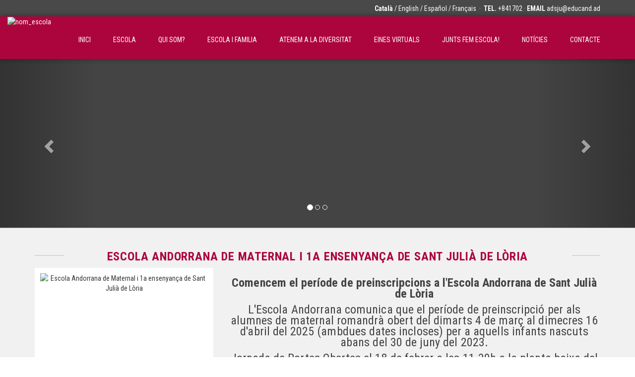

--- FILE ---
content_type: text/html; charset=ISO-8859-1
request_url: http://adsju.educand.ad/photos/-3.html
body_size: 7025
content:
<!DOCTYPE html>
<html prefix="og: http://ogp.me/ns#">
<head>
    <meta http-equiv="Content-Type" content="text/html; charset=iso-8859-1">
    <meta name="viewport" content="width=device-width, initial-scale=1.0">
            <link rel="sitemap" type="application/xml" title="Sitemap" href="/sitemaps/adsju.educand.ad/sitemap_ca.xml" />
            <title>Escola Andorrana de Sant Julià de Lòria</title>
    
    
    
        <meta name="keywords" content="education, educació, educación Escola Andorrana de Sant Julià de Lòria">
    <meta name="Author" content="© Clickart, taller de comunicació SL" />
    <meta name="Email" content="info@clickartedu.com" />
    <meta name="Copyright" content="www.clickartweb.com - Clickart, taller de comunicació SL" />

    <!-- Latest compiled and minified CSS -->
    <link href="/templates2/template_1/css/font-awesome.min.css" type='text/css' rel="stylesheet">
    <link rel="stylesheet" href="/templates2/template_1/css/bootstrap.min.css">
    <link rel="stylesheet" href="/templates2/template_1/js/fancybox/jquery.fancybox.css?v=2.1.6" type="text/css" media="screen" />
    <link type="text/css" rel="stylesheet" href="/templates2/template_1/js/lightslider/css/lightslider.css" />
    <link rel="stylesheet" href="/templates2/template_1/css/principal.css">
    <style type="text/css">
        /*
        Colores
        */

        .bgc1 { background-color: #494949;}
        .c0, .c0:hover, .c0:active, .c0:visited { color: #333;}
        .c1, .c1:hover, .c1:active, .c1:visited { color: #fff;}
        .c1.active, .c1.active:hover, .c1.active:active, .c1.active:visited { color: #fff; font-weight: bold;}

        .bgc2 { background-color: #ac033c;}

        .bgc3 { background-color: #444444;}

        .bgc4 { background-color: #f1f1f1;}

        .bgc7 { background-color: #a6a6a6 !important;}

        .c3, .c3:hover, .c3:active, .c3:visited { color:#444444;}

        .c5, .c5:hover, .c5:active, .c5:visited { color:#ac033c; }
        .c6, .c6:hover, .c6:active, .c6:visited { color:#666; }
        .c7, .c7:hover, .c7:active, .c7:visited { color:#a6a6a6; }

        .carousel-indicators li.c5 { border-color:#ac033c;  }
        .carousel-indicators li.c5.active { background-color:#ac033c;  }

        .bgpc1:nth-child(odd), .bgpc1:nth-child(odd) h2, .bgpc1:nth-child(even) .bgpc1, .bgcb { background-color: #fff;}
        .bgpc1:nth-child(even), .bgpc1:nth-child(even) h2, .bgpc1:nth-child(odd) .bgpc1 { background-color: #f1f1f1;}

        .contingut h2.bgpc1, .baner .bgpc1 {
            background-color: #fff;
            position: relative;
            z-index: 10;
            display: inline;
            padding-right: 30px;
        }

        /* Otros colores */

        #custombloc-home .bloque-custom.login label { color:#555; }
    </style>
    <!-- db settings -->
    
    
		<!-- Start cookieyes banner -->
    <script id="cookieyes" type="text/javascript" src="https://cdn-cookieyes.com/client_data/e74a88901b8ab8d33c7878c7.js"></script>
    <!-- End cookieyes banner --> 
	
    <!-- Latest compiled and minified JavaScript -->
    <script src="/templates2/template_1/js/jquery-3.1.1.min.js"></script>
    <script src="/templates2/template_1/js/bootstrap.min.js"></script>
    <script src="/templates2/template_1/js/fancybox/jquery.fancybox.pack.js?v=2.1.6"></script>
    <script src="/templates2/template_1/js/lightslider/js/lightslider.js"></script>
    <script src="/templates2/template_1/js/jquery.validator/jquery.validate.min.js"></script>
    <script src="/templates2/template_1/js/jquery.validator/additional-methods.min.js"></script>
            <script src="/templates2/template_1/js/jquery.validator/localization/messages_ca.min.js"></script>
        <script src='https://www.google.com/recaptcha/api.js'></script>
    <script src="/js/funcions.js"></script>
</head>
<body>
    <div class="container-fluid bloc-social-mini c1 bgc1">
        <a class="logo c1" href="http://adsju.educand.ad/" title="Escola Andorrana de Maternal i 1a ensenyança de Sant Julià de Lòria"><img onload="control_nav_menu();" src="https://easj.clickedu.eu/private/easj.clickedu.eu/upload/web_control_plantilla/fotos/grans/00000000001_1_photo.jpg" alt="nom_escola" title="Escola Andorrana de Maternal i 1a ensenyança de Sant Julià de Lòria">
        </a>
		        <div class="container">

            <div class="pull-right">
                <div class="no-mobile">
                    							<a href="/ca" class="c1 idiomatop active">Català</a>
							<!--<a href="http://adsju.educand.ad/?&idioma=ca" class="c1 idiomatop active">Català</a>-->
							/														<a href="/en" class="c1 idiomatop ">English</a>
							<!--<a href="http://adsju.educand.ad/?&idioma=en" class="c1 idiomatop ">English</a>-->
							/														<a href="/es" class="c1 idiomatop ">Español</a>
							<!--<a href="http://adsju.educand.ad/?&idioma=es" class="c1 idiomatop ">Español</a>-->
							/														<a href="/fr" class="c1 idiomatop ">Français</a>
							<!--<a href="http://adsju.educand.ad/?&idioma=fr" class="c1 idiomatop ">Français</a>-->
														                    &nbsp;&middot;&nbsp;
                    <b>TEL.</b>  +841702 &middot;                    <b>EMAIL</b> <a class="c1" href="mailto:adsju@educand.ad">adsju@educand.ad</a>
                </div>
                <div class="mobile">
                    							<a href="/ca" class="c1 idiomatop active">Català</a>
							<!--<a href="http://adsju.educand.ad/?&idioma=ca" class="c1 idiomatop active">Català</a>-->
							/													<a href="/en" class="c1 idiomatop ">English</a>
							<!--<a href="http://adsju.educand.ad/?&idioma=en" class="c1 idiomatop ">English</a>-->
							/													<a href="/es" class="c1 idiomatop ">Español</a>
							<!--<a href="http://adsju.educand.ad/?&idioma=es" class="c1 idiomatop ">Español</a>-->
							/													<a href="/fr" class="c1 idiomatop ">Français</a>
							<!--<a href="http://adsju.educand.ad/?&idioma=fr" class="c1 idiomatop ">Français</a>-->
																		
					
					
					
					
                    &nbsp;&middot;&nbsp;
                    <a href="tel:+841702" class="c1"><i class="fa fa-phone"></i></a>
                    <a href="mailto:adsju@educand.ad" class="c1" target="_top"><i class="fa fa-envelope"></i></a>
                </div>
            </div>
        </div>
	       </div>
<div class="container-fluid nav-container bgc2">
    <div class="container">
        <nav class="navbar navbar-clickedu">

            <div class="navbar-header">
                <button type="button" class="navbar-toggle collapsed bgc1" data-toggle="collapse" data-target="#navbar2">
                    <span class="sr-only">Toggle navigation</span>
                    <span class="icon-bar bgcb"></span>
                    <span class="icon-bar bgcb"></span>
                    <span class="icon-bar bgcb"></span>
                </button>
            </div>
            <div id="navbar2" class="navbar-collapse collapse">
                <ul class="nav navbar-nav navbar-right">
                    <li ><a href="/">inici</a></li>                                            <li class=""><a href="/escola_c/index.html"  >Escola</a></li>
                                            <li class=""><a href="/continguts_c/qui-som-1.html"  >QUI SOM?</a></li>
                                            <li class=""><a href="/continguts_c/escola-familia-13.html"  >ESCOLA I FAMILIA</a></li>
                                            <li class=""><a href="/continguts_c/atenem-diversitat-14.html"  >ATENEM A LA DIVERSITAT</a></li>
                                            <li class=""><a href="/continguts_c/eines-virtuals-15.html"  >EINES VIRTUALS</a></li>
                                            <li class=""><a href="/continguts_c/junts-escola-16.html"  >JUNTS FEM ESCOLA!</a></li>
                                            <li class=""><a href="/noticies_c/index.html"  >Notícies</a></li>
                                            <li class=""><a href="/contacte_c/index.html"  >Contacte</a></li>
                                    </ul>
            </div>
            <!--/.nav-collapse -->
        </nav>
    </div>
</div>    <!-- Container SLIDE -->
<div id="slide-home" class="container-fluid bgc3">
    <div id="myCarousel" class="carousel slide" data-ride="carousel">
        <!-- Indicators -->
        <ol class="carousel-indicators hidden-xs hidden-sm">
                            <li data-target="#myCarousel" data-slide-to="0" class="active"></li>
                            <li data-target="#myCarousel" data-slide-to="1" ></li>
                            <li data-target="#myCarousel" data-slide-to="2" ></li>
                    </ol>

        <!-- Wrapper for slides -->
        <div class="carousel-inner" role="listbox">
                        <div class="item active"> 
				 
					<img src="https://easj.clickedu.eu/private/easj.clickedu.eu/upload/web_capcalera/fotos/molt_grans/0_1_image_123650291_2.JPG" alt="" title="">
					 
                            </div>
                        <div class="item "> 
				 
					<img src="https://easj.clickedu.eu/private/easj.clickedu.eu/upload/web_capcalera/fotos/molt_grans/0_1_image_123650291_1.JPG" alt="" title="">
					 
                            </div>
                        <div class="item "> 
				 
					<img src="https://easj.clickedu.eu/private/easj.clickedu.eu/upload/web_capcalera/fotos/molt_grans/0_1_81716f7b_ba32_448f_954c_fae47f4504d3.jpg" alt="" title="">
					 
                            </div>
                    </div>

        <!-- Left and right controls -->
        <a class="left carousel-control hidden-sm hidden-xs" href="#myCarousel" role="button" data-slide="prev">
            <span class="glyphicon glyphicon-chevron-left" aria-hidden="true"></span>
            <span class="sr-only">Previous</span>
        </a>
        <a class="right carousel-control hidden-sm hidden-xs" href="#myCarousel" role="button" data-slide="next">
            <span class="glyphicon glyphicon-chevron-right" aria-hidden="true"></span>
            <span class="sr-only">Next</span>
        </a>
    </div>
</div>
<!-- FIN Container SLIDE -->

<!-- Xarxes socials -->
<!-- FIN Xarxes socials -->



<!-- Seccio escola -->
<div class="seccio-home container-fluid bgpc1" id="escola-home">
    <div class="container">
        <div class="row">
            <div class="col-md-12">
                <div class="titular">
                    <h2 class="c5">Escola Andorrana de Maternal i 1a ensenyança de Sant Julià de Lòria</h2>
                    <span class="separador"></span>
                </div>
            </div>
                        <div class="col-md-4 textCenter">
                <div class="bgpc1 fotop padding11"><img class="img-responsive margin0" alt="Escola Andorrana de Maternal i 1a ensenyança de Sant Julià de Lòria" title="Escola Andorrana de Maternal i 1a ensenyança de Sant Julià de Lòria" src="https://easj.clickedu.eu/private/easj.clickedu.eu/upload/web_escola_home/fotos/grans/00000000001_1_Cartell_JPO_2025.png"></div>
            </div>
                        <div class="col-md-8">
                <div class="text-principal c3">
                                    </div>
                <br>
                <div class="text-secondari c3">
                    <p style="text-align: center;"><strong><span style="font-size: 18pt;">Comencem el&nbsp;per&iacute;ode&nbsp;de&nbsp;preinscripcions&nbsp;a l'Escola Andorrana de Sant Juli&agrave; de L&ograve;ria</span></strong></p>
<p style="text-align: center;"><span style="font-size: 18pt;">L'Escola Andorrana comunica que el per&iacute;ode de preinscripci&oacute; per als alumnes de maternal romandr&agrave; obert del dimarts 4 de mar&ccedil; al dimecres 16 d'abril del 2025 (ambdues dates incloses) per a aquells infants nascuts abans del 30 de juny del 2023.</span></p>
<p style="text-align: center;"><span style="font-size: 18pt;">Jornada de Portes Obertes el 18 de febrer a les 11.30h a la planta baixa del bloc 2</span></p>
<p style="text-align: center;">&nbsp;</p>                </div>
                <div class="row">
                    <div class="col-lg-12">
                                                        <div class="titular textLeft">
                                    <h2 class="c5 bgpc2 padingLeft0">Multimèdia</h2>
                                </div>  
                            
                                                    

                           
                            <ul id="multimedia" class="lightSlider">
                                                                    <li data-thumb="https://easj.clickedu.eu/private/easj.clickedu.eu/upload/albums_fotos/fotos/6/petites/PORTES_OBERTS_PREINSCRIPCO_24_25.jpg">
                                        <div class="lslidecontent">
                                            <img src="https://easj.clickedu.eu/private/easj.clickedu.eu/upload/albums_fotos/fotos/6/grans/PORTES_OBERTS_PREINSCRIPCO_24_25.jpg" alt="" title="">
                                        </div>
                                    </li>
                                                                    <li data-thumb="https://easj.clickedu.eu/private/easj.clickedu.eu/upload/albums_fotos/fotos/6/petites/EASJ_PORTES_OBERTS.jpg">
                                        <div class="lslidecontent">
                                            <img src="https://easj.clickedu.eu/private/easj.clickedu.eu/upload/albums_fotos/fotos/6/grans/EASJ_PORTES_OBERTS.jpg" alt="" title="">
                                        </div>
                                    </li>
                                                            </ul>
                        
                                            </div>
                </div>
            </div>
        </div>
    </div>
</div>
<!-- Seccio escola -->



<!-- Seccio noticies -->
<div class="seccio-home container-fluid bgpc1" id="noticies-home">
    <div class="container">
        <div class="row">
            <div class="col-md-12">
                <div class="titular">
                    <h2 class="c5">Últimes&nbsp;Notícies</h2>
                    <span class="separador"></span>
                </div>
            </div>
                        <div class="col-sm-4 col-md-2 noticia-home">
                <div class="row">
                    <div class="col-md-12 textCenter">
                                        
                        <div class="bgpc1 fotop">
                            <img class="img-responsive imgUltNoticies" src="https://easj.clickedu.eu/private/easj.clickedu.eu/upload/noticies/fotos/petites/693_1_casc_antic_st_julia_1.jpg" title="" alt="">
                        </div>
                    
                                        </div>
                    <div class="col-md-12 header">EASJ_VISITA CASC ANTIC_SANT JULIÀ_1r cicle</div>
                    <div class="col-md-12 descrip"></div>
                    <div class="col-md-12"><a href="/noticies_c/easj_visita-casc-antic_sant-julia_1r-cicle-693.html" class="veuremes c5">llegir més</a></div>
                </div>
            </div>
                        <div class="col-sm-4 col-md-2 noticia-home">
                <div class="row">
                    <div class="col-md-12 textCenter">
                                        
                        <div class="bgpc1 fotop">
                            <img class="img-responsive imgUltNoticies" src="https://easj.clickedu.eu/private/easj.clickedu.eu/upload/noticies/fotos/petites/687_1_paneres_BUTLLETA.jpg" title="" alt="">
                        </div>
                    
                                        </div>
                    <div class="col-md-12 header">EASJ_COL·LABORACIÓ PANERES_VENDA BUTLLETES_NADAL 2025</div>
                    <div class="col-md-12 descrip"></div>
                    <div class="col-md-12"><a href="/noticies_c/easj_col·laboracio-paneres_venda-butlletes_nadal-2025-687.html" class="veuremes c5">llegir més</a></div>
                </div>
            </div>
                        <div class="col-sm-4 col-md-2 noticia-home">
                <div class="row">
                    <div class="col-md-12 textCenter">
                                        
                        <div class="bgpc1 fotop">
                            <img class="img-responsive imgUltNoticies" src="https://easj.clickedu.eu/private/easj.clickedu.eu/upload/noticies/fotos/petites/682_1_QUOTA_COOPERATIVA_1.jpg" title="" alt="">
                        </div>
                    
                                        </div>
                    <div class="col-md-12 header">EASJ_QUOTA COOPERATIVA_2025-2026</div>
                    <div class="col-md-12 descrip"></div>
                    <div class="col-md-12"><a href="/noticies_c/easj_quota-cooperativa_20252026-682.html" class="veuremes c5">llegir més</a></div>
                </div>
            </div>
                        <div class="col-sm-4 col-md-2 noticia-home">
                <div class="row">
                    <div class="col-md-12 textCenter">
                                        
                        <div class="bgpc1 fotop">
                            <img class="img-responsive imgUltNoticies" src="https://easj.clickedu.eu/private/easj.clickedu.eu/upload/noticies/fotos/petites/675_1_SMS.jpg" title="" alt="">
                        </div>
                    
                                        </div>
                    <div class="col-md-12 header">EASJ_SMS_ANUL·LACIÓ ESQUÍ ESCOLAR</div>
                    <div class="col-md-12 descrip"></div>
                    <div class="col-md-12"><a href="/noticies_c/easj_sms_anul·lacio-esqui-escolar-675.html" class="veuremes c5">llegir més</a></div>
                </div>
            </div>
                        <div class="col-sm-4 col-md-2 noticia-home">
                <div class="row">
                    <div class="col-md-12 textCenter">
                                        
                        <div class="bgpc1 fotop">
                            <img class="img-responsive imgUltNoticies" src="https://easj.clickedu.eu/private/easj.clickedu.eu/upload/noticies/fotos/petites/663_1_TALLERS_ZUMBA.jpg" title="" alt="">
                        </div>
                    
                                        </div>
                    <div class="col-md-12 header">EASJ_TALLERS MIGDIA_3r cicle</div>
                    <div class="col-md-12 descrip"></div>
                    <div class="col-md-12"><a href="/noticies_c/easj_tallers-migdia_3r-cicle-663.html" class="veuremes c5">llegir més</a></div>
                </div>
            </div>
                        <div class="col-sm-4 col-md-2 noticia-home">
                <div class="row">
                    <div class="col-md-12 textCenter">
                                        
                        <div class="bgpc1 fotop">
                            <img class="img-responsive imgUltNoticies" src="https://easj.clickedu.eu/private/easj.clickedu.eu/upload/noticies/fotos/petites/662_1_TALLERS_DANSA.jpg" title="" alt="">
                        </div>
                    
                                        </div>
                    <div class="col-md-12 header">EASJ_TALLERS MIGDIA_2n cicle</div>
                    <div class="col-md-12 descrip"></div>
                    <div class="col-md-12"><a href="/noticies_c/easj_tallers-migdia_2n-cicle-662.html" class="veuremes c5">llegir més</a></div>
                </div>
            </div>
                    </div>
    </div>
</div>
<!-- Seccio noticies -->


<!-- Seccio bloque custom -->
<div class="seccio-home container-fluid bgpc1" id="custombloc-home">
    <div class="container">
        <div class="row">

            <!-- Esdeveniments -->
            <div class="col-md-3 col-sm-6 bloque-custom border">
                <div class="bgc4">
                    <div class="row">
                        <div class="col-md-12 head c5">
                            Pròxims esdeveniments                        </div>
                        <div class="contingut">
                            <ul>
                                No hi ha propers esdeveniments
                                                            </ul>
                        </div>
                    </div>
                </div>
            </div>

            <!-- Calendari 1 -->
            <div class="col-md-6 col-sm-12 bloque-custom">
                <div class="bgc4">
                    <div class="row">
                        <div class="col-sm-6">
                            <div class="contingut">
                                                                
<div id="marges_calendari">

<div class="calendari">
<div class='x_per_sobre'><table border=0  align='center' class='blanc'  width='100%' ><tr><td class='a_esquerra'><a href='index.php?&m=12&ano=2025'> <img src='/img/f_esquerra.png' border='0'> </a></td><td colspan='1' align='center' class='textos_noticies_h color_mes_calendario c5'><b>Gener 2026</b></td></tr></table></div><div class='x_per_dreta x_per_esquerra petit' ><table style='border:0px solid #000000; width:100%;' bgcolor='#FFFFFF' align='center'><tr bgcolor='#B8A994'><td align='center'  class='negreta'><div style='width:20px;'>Dl</div></td><td align='center'  class='negreta'><div style='width:20px;'>Di</div></td><td align='center'  class='negreta'><div style='width:20px;'>Dx</div></td><td align='center'  class='negreta'><div style='width:20px;'>Dj</div></td><td align='center'  class='negreta'><div style='width:20px;'>Dv</div></td><td align='center'  class='negreta'><div style='width:20px;'>Ds</div></td><td align='center'  class='negreta'><div style='width:20px;'>Dg</div></td></tr><tr><td></td><td></td><td></td><td></td><td></td><td></td><td></td></tr><tr><td></td><td></td><td></td><td align='center' class='dia_no_seleccionat' style=';'>1</td><td align='center' class='dia_no_seleccionat' style=';'>2</td><td align='center' class='dia_no_seleccionat' style=';'>3</td><td align='center' class='dia_no_seleccionat' style=';'>4</td></tr><tr><td align='center' class='dia_no_seleccionat' style=';'>5</td><td align='center' class='dia_no_seleccionat' style=';'>6</td><td align='center' class='dia_no_seleccionat' style=';'>7</td><td align='center' class='dia_no_seleccionat' style=';'>8</td><td align='center' class='dia_no_seleccionat' style=';'>9</td><td align='center' class='dia_no_seleccionat' style=';'>10</td><td align='center' class='dia_no_seleccionat' style=';'>11</td></tr><tr><td align='center' class='dia_no_seleccionat' style=';'>12</td><td align='center' class='dia_no_seleccionat' style=';'>13</td><td align='center' class='dia_no_seleccionat' style=';'>14</td><td align='center' class='dia_no_seleccionat' style=';'>15</td><td align='center' class='dia_seleccionat' style='' >16</td><td align='center' class='dia_no_seleccionat' style=';'>17</td><td align='center' class='dia_no_seleccionat' style=';'>18</td></tr><tr><td align='center' class='dia_no_seleccionat' style=';'>19</td><td align='center' class='dia_no_seleccionat' style=';'>20</td><td align='center' class='dia_no_seleccionat' style=';'>21</td><td align='center' class='dia_no_seleccionat' style=';'>22</td><td align='center' class='dia_no_seleccionat' style=';'>23</td><td align='center' class='dia_no_seleccionat' style=';'>24</td><td align='center' class='dia_no_seleccionat' style=';'>25</td></tr><tr><td align='center' class='dia_no_seleccionat' style=';'>26</td><td align='center' class='dia_no_seleccionat' style=';'>27</td><td align='center' class='dia_no_seleccionat' style=';'>28</td><td align='center' class='dia_no_seleccionat' style=';'>29</td><td align='center' class='dia_no_seleccionat' style=';'>30</td><td align='center' class='dia_no_seleccionat' style=';'>31</td><tr><td align=center colspan=10></td></tr></table></div></div>



</div>
<div class="degradat_home xxxx_per_sota xxxx_per_sobre"><!-- --></div>                            </div>
                        </div>
                        <div class="col-sm-6">
                            <div class="contingut">
                                
<div id="marges_calendari">

<div class="calendari">
<div class='x_per_sobre'><table border=0  align='center' class='blanc'  width='100%' ><tr><td colspan='1' align='center' class='textos_noticies_h color_mes_calendario c5'><b>Febrer 2026</b></td><td class='a_dreta'><a href='index.php?&m=3&ano=2026'> <img src='/img/f_dreta.png' border='0'> </a></td></tr></table></div><div class='x_per_dreta x_per_esquerra petit' ><table style='border:0px solid #000000; width:100%;' bgcolor='#FFFFFF' align='center'><tr bgcolor='#B8A994'><td align='center'  class='negreta'><div style='width:20px;'>Dl</div></td><td align='center'  class='negreta'><div style='width:20px;'>Di</div></td><td align='center'  class='negreta'><div style='width:20px;'>Dx</div></td><td align='center'  class='negreta'><div style='width:20px;'>Dj</div></td><td align='center'  class='negreta'><div style='width:20px;'>Dv</div></td><td align='center'  class='negreta'><div style='width:20px;'>Ds</div></td><td align='center'  class='negreta'><div style='width:20px;'>Dg</div></td></tr><tr><td></td><td></td><td></td><td></td><td></td><td></td><td align='center' class='dia_no_seleccionat' style=';'>1</td></tr><tr><td align='center' class='dia_no_seleccionat' style=';'>2</td><td align='center' class='dia_no_seleccionat' style=';'>3</td><td align='center' class='dia_no_seleccionat' style=';'>4</td><td align='center' class='dia_no_seleccionat' style=';'>5</td><td align='center' class='dia_no_seleccionat' style=';'>6</td><td align='center' class='dia_no_seleccionat' style=';'>7</td><td align='center' class='dia_no_seleccionat' style=';'>8</td></tr><tr><td align='center' class='dia_no_seleccionat' style=';'>9</td><td align='center' class='dia_no_seleccionat' style=';'>10</td><td align='center' class='dia_no_seleccionat' style=';'>11</td><td align='center' class='dia_no_seleccionat' style=';'>12</td><td align='center' class='dia_no_seleccionat' style=';'>13</td><td align='center' class='dia_no_seleccionat' style=';'>14</td><td align='center' class='dia_no_seleccionat' style=';'>15</td></tr><tr><td align='center' class='dia_no_seleccionat' style=';'>16</td><td align='center' class='dia_no_seleccionat' style=';'>17</td><td align='center' class='dia_no_seleccionat' style=';'>18</td><td align='center' class='dia_no_seleccionat' style=';'>19</td><td align='center' class='dia_no_seleccionat' style=';'>20</td><td align='center' class='dia_no_seleccionat' style=';'>21</td><td align='center' class='dia_no_seleccionat' style=';'>22</td></tr><tr><td align='center' class='dia_no_seleccionat' style=';'>23</td><td align='center' class='dia_no_seleccionat' style=';'>24</td><td align='center' class='dia_no_seleccionat' style=';'>25</td><td align='center' class='dia_no_seleccionat' style=';'>26</td><td align='center' class='dia_no_seleccionat' style=';'>27</td><td align='center' class='dia_no_seleccionat' style=';'>28</td><tr><td align=center colspan=10></td></tr></table></div></div>



</div>
<div class="degradat_home xxxx_per_sota xxxx_per_sobre"><!-- --></div>                            </div>
                        </div>
                        <!--<div class="col-md-12 head c5">
                            Gener
                        </div>-->
                        
                    </div>
                </div>
            </div>

            <!-- login -->
            <div class="col-md-3 col-sm-6 bloque-custom login">
                <div class="bgc4" id="">
    <div class="row">
        <div class="col-md-12 head c5">
            <img src="/templates2/template_1/img/logo_mini.png" alt="logo" title="logo">
        </div>
        <div class="contingut">
            <form name="frm_login" id="frm_login" method="post" action="https://easj.clickedu.eu/user.php?action=doLogin" target="_blank">
                <input type="hidden" name="action" value="doLogin">             
                <label class="c3" for="username">usuari</label><br>
                <input type="text" name="username"><br>
                <label class="c3" for="password">contrasenya</label><br>
                <input type="password" name="password"><br>
                <input type="submit" name="login" value="Entrar" class="c1 bgc2">
            </form>
        </div>
    </div>
</div>            </div>

        </div>
    </div>
</div>
<!-- Seccio bloque custom -->

 <!-- Seccio fotos -->
<div class="seccio-home container-fluid bgpc1" id="imatges-home">
    <div class="container">
        <div class="row">
            <div class="col-md-12">
                <div class="titular">
                    <h2 class="c5">Últimes imatges</h2>
                    <span class="separador"></span>
                </div>
            </div>
            <div class="contingut">
                <div id="slide-imatges-home" class="carousel slide custom">
                   
                                         
                    <!-- Carousel items -->
                    <div class="carousel-inner">
                        
                    
                                                <div class="item active">
                              <div class="row">
                                                    <div class="col-md-2 col-sm-4 col-xs-6">
                            <a class="thumbnail" title="MENÚ" href="/fotos_c/menu-3.html"><img class="" src="https://easj.clickedu.eu/private/easj.clickedu.eu/upload/albums_fotos/fotos/petites/3_1_FOTO_PORTADA.jpg" /></a>
                            <span class="center">MENÚ</span>
                          </div>
                                                        </div><!--/row-fluid-->
                            </div><!--/item-->
                                                 
                                         
                    </div><!--/carousel-inner-->
                                     </div><!--/slide-imatges-home-->                    
            </div>
            

        </div>
    </div>
</div>
<!-- Seccio fotos -->


<!-- Seccio contactar -->
<div class="seccio-home container-fluid bgpc1" id="contactar-home">
    <div class="container">
        <div class="row">
            <div class="col-md-12">
                <div class="titular">
                    <h2 class="c5">Contacte</h2>
                    <span class="separador"></span>
                </div>
            </div>
            
            <div class="col-md-12 contingut">
                <div class="row">
                    <div class="col-md-8">
                        <div class="row c3">
                            <form name="contacte" action="/contacte_c/index.html#comentari" method="post">
                                <div class="col-md-12 text"><p>Adre&ccedil;a de correu:&nbsp;</p></div>
                                <div class="col-md-6">
                                    <label for="nom">Nom</label><br>
                                    <input type="text" name="nom" class="bgc4" value="">
                                </div>
                                <!--<div class="col-md-6">
                                    <label for="cognom">Cognoms</label><br>
                                    <input type="text" name="cognom" class="bgc4">
                                </div>-->
                                <div class="col-md-6">
                                    <label for="telf">Telèfon</label><br>
                                    <input type="text" name="telf" class="bgc4" value="">
                                </div>
                                <div class="col-md-6">
                                    <label for="correu">E-mail</label><br>
                                    <input type="text" name="correu" class="bgc4" value="">
                                </div>
                                <div class="col-md-12">
                                    <label for="comentari">Comentaris</label><br>
                                    <textarea name="comentari" class="bgc4"></textarea>
                                </div>
                                <div class="col-md-12">
                                    <div class="g-recaptcha" data-sitekey="6LfujkYUAAAAAGyMmGch6ZURe1jHIIZ8XHjsNmTR"></div>
                                    <input type="hidden" class="hiddenRecaptcha required" name="hiddenRecaptcha" id="hiddenRecaptcha"><br />
                                    <input type="submit" name="Enviar" value="Enviar" class="bgc2 c1">

                                </div>
                                                            </form>
                        </div>
                    </div>
                    <div class="col-md-4">
                        <iframe src="https://www.google.com/maps/embed?pb=!1m14!1m8!1m3!1d2943.2323796687324!2d1.492646609786987!3d42.465346139416255!3m2!1i1024!2i768!4f13.1!3m3!1m2!1s0x12a5f49d1c07fd21%3A0xba9b9dbc47ab2f8b!2sEscola+Andorrana+de+Sant+Juli%C3%A0+de+L%C3%B2ria!5e0!3m2!1ses!2ses!4v1418297821055" width="600" height="450" frameborder="0" style="border:0"></iframe>                        <div class="adreca c3">
                            Av. de les Escoles s/n · AND0012A Sant Julià de Lòria<br>                            Tel. +841702&nbsp;·&nbsp;<a class="c0" href="mailto:adsju@educand.ad">adsju@educand.ad</a>                        </div>
                    </div>
                </div>
            </div>
            
        </div>
    </div>
</div>
<!-- Seccio contactar -->




<script type="text/javascript">
    $(document).ready(function() {
        $("form[name='contacte']").validate({
            ignore: ".ignore",
            rules: {
                "hiddenRecaptcha": {
                    required: function () {
                        if (grecaptcha.getResponse() == '') {
                            return true;
                        } else {
                            return false;
                        }
                    }
                }
            }
        }); 
    
        $("#multimedia").lightSlider({
            autoWidth: true,
            adaptiveHeight:true,
            gallery: true,
            thumbItem: 8,
            item: 1,
            pager: true,
            responsive: [],
        }); 

        $("#multimediav").lightSlider({
            autoWidth: true,
            adaptiveHeight:true,
            gallery: true,
            thumbItem: 8,
            item: 1,
            pager: true,
            responsive: [],
        }); 


        $('.mostra-videos').click(function(e) {
            $('.mostra-fotos').removeClass("active");
            $(this).addClass("active");
            $('#multimedia').parent().parent().fadeOut(500);
            $('#multimediav').parent().parent().delay(500).fadeIn(500);

            e.preventDefault();
            return false;
        });
        $('.mostra-fotos').click(function(e) {
            $('.mostra-videos').removeClass("active");
            $(this).addClass("active");
            $('#multimediav').parent().parent().fadeOut(500);
            $('#multimedia').parent().parent().delay(500).fadeIn(500);

            e.preventDefault();
            return false;
        });
        
        if($('#multimedia').length && $('#multimediav').length) {
            setTimeout(function() {
                $('#multimediav').parent().parent().hide();
            }, 75);
        }   

    });

</script>    <!-- FOOTER -->
<div class="container-fluid bgc1" id="footer">
    <div class="container">
        <div class="row">
            <div class="col-md-9">
                <div class="text c1">
                    Copyright © 2026 - Escola Andorrana de Sant Julià de Lòria -  <a href="#nota-legal" class="c1 notalegal" target="_blank" >Nota legal</a>                </div>
                <div id="nota-legal">
                                    </div>
            </div>
            <div class="col-md-3 pull-right social">
                            </div>
                    </div>

    </div>
</div>
<!-- FIN FOOTER -->   

    <script type="text/javascript">
        $(document).ready(function() {
            $('#slide-imatges-home').carousel({
                interval: 5000            })
            $("a.fancybox").fancybox();
            $("a.notalegal").fancybox();
            $("a.cookies").fancybox();
        });

        function control_nav_menu() {
            var screen_width = screen.width;
            if(screen_width > 992) {
                var header = $('.navbar.navbar-clickedu');
                var navbar = $('#navbar2');
                var width_header = header.width();
                var menus = header.find("ul.nav");
                var width_menus = menus.width();
                var width_logo = $('a.logo > img').width();
                var width_total_interior = width_logo + width_menus;

                var max_width = width_header - width_logo;
                navbar.css("max-width", max_width);
                
                if(width_total_interior > width_header) {
                    if(!menus.hasClass("baixa")) {
                        menus.addClass("baixa");
                    }
                    var element = menus.map(function() {
                        return $(this).children('li:not(.baixa)').get(-1);
                    });                    
                } 

            }            
        }
    </script>
    <script>
				(function(i,s,o,g,r,a,m){i['GoogleAnalyticsObject']=r;i[r]=i[r]||function(){
				(i[r].q=i[r].q||[]).push(arguments)},i[r].l=1*new Date();a=s.createElement(o),
				m=s.getElementsByTagName(o)[0];a.async=1;a.src=g;m.parentNode.insertBefore(a,m)
				})(window,document,'script','//www.google-analytics.com/analytics.js','ga'); 
				ga('create', 'UA-63040816-1', 'adsju.educand.ad');
				ga('send', 'pageview'); 
			</script>    
    			
			 
</body>
</html>

--- FILE ---
content_type: text/html; charset=utf-8
request_url: https://www.google.com/recaptcha/api2/anchor?ar=1&k=6LfujkYUAAAAAGyMmGch6ZURe1jHIIZ8XHjsNmTR&co=aHR0cDovL2Fkc2p1LmVkdWNhbmQuYWQ6ODA.&hl=en&v=PoyoqOPhxBO7pBk68S4YbpHZ&size=normal&anchor-ms=20000&execute-ms=30000&cb=rv9upbm68ujw
body_size: 49412
content:
<!DOCTYPE HTML><html dir="ltr" lang="en"><head><meta http-equiv="Content-Type" content="text/html; charset=UTF-8">
<meta http-equiv="X-UA-Compatible" content="IE=edge">
<title>reCAPTCHA</title>
<style type="text/css">
/* cyrillic-ext */
@font-face {
  font-family: 'Roboto';
  font-style: normal;
  font-weight: 400;
  font-stretch: 100%;
  src: url(//fonts.gstatic.com/s/roboto/v48/KFO7CnqEu92Fr1ME7kSn66aGLdTylUAMa3GUBHMdazTgWw.woff2) format('woff2');
  unicode-range: U+0460-052F, U+1C80-1C8A, U+20B4, U+2DE0-2DFF, U+A640-A69F, U+FE2E-FE2F;
}
/* cyrillic */
@font-face {
  font-family: 'Roboto';
  font-style: normal;
  font-weight: 400;
  font-stretch: 100%;
  src: url(//fonts.gstatic.com/s/roboto/v48/KFO7CnqEu92Fr1ME7kSn66aGLdTylUAMa3iUBHMdazTgWw.woff2) format('woff2');
  unicode-range: U+0301, U+0400-045F, U+0490-0491, U+04B0-04B1, U+2116;
}
/* greek-ext */
@font-face {
  font-family: 'Roboto';
  font-style: normal;
  font-weight: 400;
  font-stretch: 100%;
  src: url(//fonts.gstatic.com/s/roboto/v48/KFO7CnqEu92Fr1ME7kSn66aGLdTylUAMa3CUBHMdazTgWw.woff2) format('woff2');
  unicode-range: U+1F00-1FFF;
}
/* greek */
@font-face {
  font-family: 'Roboto';
  font-style: normal;
  font-weight: 400;
  font-stretch: 100%;
  src: url(//fonts.gstatic.com/s/roboto/v48/KFO7CnqEu92Fr1ME7kSn66aGLdTylUAMa3-UBHMdazTgWw.woff2) format('woff2');
  unicode-range: U+0370-0377, U+037A-037F, U+0384-038A, U+038C, U+038E-03A1, U+03A3-03FF;
}
/* math */
@font-face {
  font-family: 'Roboto';
  font-style: normal;
  font-weight: 400;
  font-stretch: 100%;
  src: url(//fonts.gstatic.com/s/roboto/v48/KFO7CnqEu92Fr1ME7kSn66aGLdTylUAMawCUBHMdazTgWw.woff2) format('woff2');
  unicode-range: U+0302-0303, U+0305, U+0307-0308, U+0310, U+0312, U+0315, U+031A, U+0326-0327, U+032C, U+032F-0330, U+0332-0333, U+0338, U+033A, U+0346, U+034D, U+0391-03A1, U+03A3-03A9, U+03B1-03C9, U+03D1, U+03D5-03D6, U+03F0-03F1, U+03F4-03F5, U+2016-2017, U+2034-2038, U+203C, U+2040, U+2043, U+2047, U+2050, U+2057, U+205F, U+2070-2071, U+2074-208E, U+2090-209C, U+20D0-20DC, U+20E1, U+20E5-20EF, U+2100-2112, U+2114-2115, U+2117-2121, U+2123-214F, U+2190, U+2192, U+2194-21AE, U+21B0-21E5, U+21F1-21F2, U+21F4-2211, U+2213-2214, U+2216-22FF, U+2308-230B, U+2310, U+2319, U+231C-2321, U+2336-237A, U+237C, U+2395, U+239B-23B7, U+23D0, U+23DC-23E1, U+2474-2475, U+25AF, U+25B3, U+25B7, U+25BD, U+25C1, U+25CA, U+25CC, U+25FB, U+266D-266F, U+27C0-27FF, U+2900-2AFF, U+2B0E-2B11, U+2B30-2B4C, U+2BFE, U+3030, U+FF5B, U+FF5D, U+1D400-1D7FF, U+1EE00-1EEFF;
}
/* symbols */
@font-face {
  font-family: 'Roboto';
  font-style: normal;
  font-weight: 400;
  font-stretch: 100%;
  src: url(//fonts.gstatic.com/s/roboto/v48/KFO7CnqEu92Fr1ME7kSn66aGLdTylUAMaxKUBHMdazTgWw.woff2) format('woff2');
  unicode-range: U+0001-000C, U+000E-001F, U+007F-009F, U+20DD-20E0, U+20E2-20E4, U+2150-218F, U+2190, U+2192, U+2194-2199, U+21AF, U+21E6-21F0, U+21F3, U+2218-2219, U+2299, U+22C4-22C6, U+2300-243F, U+2440-244A, U+2460-24FF, U+25A0-27BF, U+2800-28FF, U+2921-2922, U+2981, U+29BF, U+29EB, U+2B00-2BFF, U+4DC0-4DFF, U+FFF9-FFFB, U+10140-1018E, U+10190-1019C, U+101A0, U+101D0-101FD, U+102E0-102FB, U+10E60-10E7E, U+1D2C0-1D2D3, U+1D2E0-1D37F, U+1F000-1F0FF, U+1F100-1F1AD, U+1F1E6-1F1FF, U+1F30D-1F30F, U+1F315, U+1F31C, U+1F31E, U+1F320-1F32C, U+1F336, U+1F378, U+1F37D, U+1F382, U+1F393-1F39F, U+1F3A7-1F3A8, U+1F3AC-1F3AF, U+1F3C2, U+1F3C4-1F3C6, U+1F3CA-1F3CE, U+1F3D4-1F3E0, U+1F3ED, U+1F3F1-1F3F3, U+1F3F5-1F3F7, U+1F408, U+1F415, U+1F41F, U+1F426, U+1F43F, U+1F441-1F442, U+1F444, U+1F446-1F449, U+1F44C-1F44E, U+1F453, U+1F46A, U+1F47D, U+1F4A3, U+1F4B0, U+1F4B3, U+1F4B9, U+1F4BB, U+1F4BF, U+1F4C8-1F4CB, U+1F4D6, U+1F4DA, U+1F4DF, U+1F4E3-1F4E6, U+1F4EA-1F4ED, U+1F4F7, U+1F4F9-1F4FB, U+1F4FD-1F4FE, U+1F503, U+1F507-1F50B, U+1F50D, U+1F512-1F513, U+1F53E-1F54A, U+1F54F-1F5FA, U+1F610, U+1F650-1F67F, U+1F687, U+1F68D, U+1F691, U+1F694, U+1F698, U+1F6AD, U+1F6B2, U+1F6B9-1F6BA, U+1F6BC, U+1F6C6-1F6CF, U+1F6D3-1F6D7, U+1F6E0-1F6EA, U+1F6F0-1F6F3, U+1F6F7-1F6FC, U+1F700-1F7FF, U+1F800-1F80B, U+1F810-1F847, U+1F850-1F859, U+1F860-1F887, U+1F890-1F8AD, U+1F8B0-1F8BB, U+1F8C0-1F8C1, U+1F900-1F90B, U+1F93B, U+1F946, U+1F984, U+1F996, U+1F9E9, U+1FA00-1FA6F, U+1FA70-1FA7C, U+1FA80-1FA89, U+1FA8F-1FAC6, U+1FACE-1FADC, U+1FADF-1FAE9, U+1FAF0-1FAF8, U+1FB00-1FBFF;
}
/* vietnamese */
@font-face {
  font-family: 'Roboto';
  font-style: normal;
  font-weight: 400;
  font-stretch: 100%;
  src: url(//fonts.gstatic.com/s/roboto/v48/KFO7CnqEu92Fr1ME7kSn66aGLdTylUAMa3OUBHMdazTgWw.woff2) format('woff2');
  unicode-range: U+0102-0103, U+0110-0111, U+0128-0129, U+0168-0169, U+01A0-01A1, U+01AF-01B0, U+0300-0301, U+0303-0304, U+0308-0309, U+0323, U+0329, U+1EA0-1EF9, U+20AB;
}
/* latin-ext */
@font-face {
  font-family: 'Roboto';
  font-style: normal;
  font-weight: 400;
  font-stretch: 100%;
  src: url(//fonts.gstatic.com/s/roboto/v48/KFO7CnqEu92Fr1ME7kSn66aGLdTylUAMa3KUBHMdazTgWw.woff2) format('woff2');
  unicode-range: U+0100-02BA, U+02BD-02C5, U+02C7-02CC, U+02CE-02D7, U+02DD-02FF, U+0304, U+0308, U+0329, U+1D00-1DBF, U+1E00-1E9F, U+1EF2-1EFF, U+2020, U+20A0-20AB, U+20AD-20C0, U+2113, U+2C60-2C7F, U+A720-A7FF;
}
/* latin */
@font-face {
  font-family: 'Roboto';
  font-style: normal;
  font-weight: 400;
  font-stretch: 100%;
  src: url(//fonts.gstatic.com/s/roboto/v48/KFO7CnqEu92Fr1ME7kSn66aGLdTylUAMa3yUBHMdazQ.woff2) format('woff2');
  unicode-range: U+0000-00FF, U+0131, U+0152-0153, U+02BB-02BC, U+02C6, U+02DA, U+02DC, U+0304, U+0308, U+0329, U+2000-206F, U+20AC, U+2122, U+2191, U+2193, U+2212, U+2215, U+FEFF, U+FFFD;
}
/* cyrillic-ext */
@font-face {
  font-family: 'Roboto';
  font-style: normal;
  font-weight: 500;
  font-stretch: 100%;
  src: url(//fonts.gstatic.com/s/roboto/v48/KFO7CnqEu92Fr1ME7kSn66aGLdTylUAMa3GUBHMdazTgWw.woff2) format('woff2');
  unicode-range: U+0460-052F, U+1C80-1C8A, U+20B4, U+2DE0-2DFF, U+A640-A69F, U+FE2E-FE2F;
}
/* cyrillic */
@font-face {
  font-family: 'Roboto';
  font-style: normal;
  font-weight: 500;
  font-stretch: 100%;
  src: url(//fonts.gstatic.com/s/roboto/v48/KFO7CnqEu92Fr1ME7kSn66aGLdTylUAMa3iUBHMdazTgWw.woff2) format('woff2');
  unicode-range: U+0301, U+0400-045F, U+0490-0491, U+04B0-04B1, U+2116;
}
/* greek-ext */
@font-face {
  font-family: 'Roboto';
  font-style: normal;
  font-weight: 500;
  font-stretch: 100%;
  src: url(//fonts.gstatic.com/s/roboto/v48/KFO7CnqEu92Fr1ME7kSn66aGLdTylUAMa3CUBHMdazTgWw.woff2) format('woff2');
  unicode-range: U+1F00-1FFF;
}
/* greek */
@font-face {
  font-family: 'Roboto';
  font-style: normal;
  font-weight: 500;
  font-stretch: 100%;
  src: url(//fonts.gstatic.com/s/roboto/v48/KFO7CnqEu92Fr1ME7kSn66aGLdTylUAMa3-UBHMdazTgWw.woff2) format('woff2');
  unicode-range: U+0370-0377, U+037A-037F, U+0384-038A, U+038C, U+038E-03A1, U+03A3-03FF;
}
/* math */
@font-face {
  font-family: 'Roboto';
  font-style: normal;
  font-weight: 500;
  font-stretch: 100%;
  src: url(//fonts.gstatic.com/s/roboto/v48/KFO7CnqEu92Fr1ME7kSn66aGLdTylUAMawCUBHMdazTgWw.woff2) format('woff2');
  unicode-range: U+0302-0303, U+0305, U+0307-0308, U+0310, U+0312, U+0315, U+031A, U+0326-0327, U+032C, U+032F-0330, U+0332-0333, U+0338, U+033A, U+0346, U+034D, U+0391-03A1, U+03A3-03A9, U+03B1-03C9, U+03D1, U+03D5-03D6, U+03F0-03F1, U+03F4-03F5, U+2016-2017, U+2034-2038, U+203C, U+2040, U+2043, U+2047, U+2050, U+2057, U+205F, U+2070-2071, U+2074-208E, U+2090-209C, U+20D0-20DC, U+20E1, U+20E5-20EF, U+2100-2112, U+2114-2115, U+2117-2121, U+2123-214F, U+2190, U+2192, U+2194-21AE, U+21B0-21E5, U+21F1-21F2, U+21F4-2211, U+2213-2214, U+2216-22FF, U+2308-230B, U+2310, U+2319, U+231C-2321, U+2336-237A, U+237C, U+2395, U+239B-23B7, U+23D0, U+23DC-23E1, U+2474-2475, U+25AF, U+25B3, U+25B7, U+25BD, U+25C1, U+25CA, U+25CC, U+25FB, U+266D-266F, U+27C0-27FF, U+2900-2AFF, U+2B0E-2B11, U+2B30-2B4C, U+2BFE, U+3030, U+FF5B, U+FF5D, U+1D400-1D7FF, U+1EE00-1EEFF;
}
/* symbols */
@font-face {
  font-family: 'Roboto';
  font-style: normal;
  font-weight: 500;
  font-stretch: 100%;
  src: url(//fonts.gstatic.com/s/roboto/v48/KFO7CnqEu92Fr1ME7kSn66aGLdTylUAMaxKUBHMdazTgWw.woff2) format('woff2');
  unicode-range: U+0001-000C, U+000E-001F, U+007F-009F, U+20DD-20E0, U+20E2-20E4, U+2150-218F, U+2190, U+2192, U+2194-2199, U+21AF, U+21E6-21F0, U+21F3, U+2218-2219, U+2299, U+22C4-22C6, U+2300-243F, U+2440-244A, U+2460-24FF, U+25A0-27BF, U+2800-28FF, U+2921-2922, U+2981, U+29BF, U+29EB, U+2B00-2BFF, U+4DC0-4DFF, U+FFF9-FFFB, U+10140-1018E, U+10190-1019C, U+101A0, U+101D0-101FD, U+102E0-102FB, U+10E60-10E7E, U+1D2C0-1D2D3, U+1D2E0-1D37F, U+1F000-1F0FF, U+1F100-1F1AD, U+1F1E6-1F1FF, U+1F30D-1F30F, U+1F315, U+1F31C, U+1F31E, U+1F320-1F32C, U+1F336, U+1F378, U+1F37D, U+1F382, U+1F393-1F39F, U+1F3A7-1F3A8, U+1F3AC-1F3AF, U+1F3C2, U+1F3C4-1F3C6, U+1F3CA-1F3CE, U+1F3D4-1F3E0, U+1F3ED, U+1F3F1-1F3F3, U+1F3F5-1F3F7, U+1F408, U+1F415, U+1F41F, U+1F426, U+1F43F, U+1F441-1F442, U+1F444, U+1F446-1F449, U+1F44C-1F44E, U+1F453, U+1F46A, U+1F47D, U+1F4A3, U+1F4B0, U+1F4B3, U+1F4B9, U+1F4BB, U+1F4BF, U+1F4C8-1F4CB, U+1F4D6, U+1F4DA, U+1F4DF, U+1F4E3-1F4E6, U+1F4EA-1F4ED, U+1F4F7, U+1F4F9-1F4FB, U+1F4FD-1F4FE, U+1F503, U+1F507-1F50B, U+1F50D, U+1F512-1F513, U+1F53E-1F54A, U+1F54F-1F5FA, U+1F610, U+1F650-1F67F, U+1F687, U+1F68D, U+1F691, U+1F694, U+1F698, U+1F6AD, U+1F6B2, U+1F6B9-1F6BA, U+1F6BC, U+1F6C6-1F6CF, U+1F6D3-1F6D7, U+1F6E0-1F6EA, U+1F6F0-1F6F3, U+1F6F7-1F6FC, U+1F700-1F7FF, U+1F800-1F80B, U+1F810-1F847, U+1F850-1F859, U+1F860-1F887, U+1F890-1F8AD, U+1F8B0-1F8BB, U+1F8C0-1F8C1, U+1F900-1F90B, U+1F93B, U+1F946, U+1F984, U+1F996, U+1F9E9, U+1FA00-1FA6F, U+1FA70-1FA7C, U+1FA80-1FA89, U+1FA8F-1FAC6, U+1FACE-1FADC, U+1FADF-1FAE9, U+1FAF0-1FAF8, U+1FB00-1FBFF;
}
/* vietnamese */
@font-face {
  font-family: 'Roboto';
  font-style: normal;
  font-weight: 500;
  font-stretch: 100%;
  src: url(//fonts.gstatic.com/s/roboto/v48/KFO7CnqEu92Fr1ME7kSn66aGLdTylUAMa3OUBHMdazTgWw.woff2) format('woff2');
  unicode-range: U+0102-0103, U+0110-0111, U+0128-0129, U+0168-0169, U+01A0-01A1, U+01AF-01B0, U+0300-0301, U+0303-0304, U+0308-0309, U+0323, U+0329, U+1EA0-1EF9, U+20AB;
}
/* latin-ext */
@font-face {
  font-family: 'Roboto';
  font-style: normal;
  font-weight: 500;
  font-stretch: 100%;
  src: url(//fonts.gstatic.com/s/roboto/v48/KFO7CnqEu92Fr1ME7kSn66aGLdTylUAMa3KUBHMdazTgWw.woff2) format('woff2');
  unicode-range: U+0100-02BA, U+02BD-02C5, U+02C7-02CC, U+02CE-02D7, U+02DD-02FF, U+0304, U+0308, U+0329, U+1D00-1DBF, U+1E00-1E9F, U+1EF2-1EFF, U+2020, U+20A0-20AB, U+20AD-20C0, U+2113, U+2C60-2C7F, U+A720-A7FF;
}
/* latin */
@font-face {
  font-family: 'Roboto';
  font-style: normal;
  font-weight: 500;
  font-stretch: 100%;
  src: url(//fonts.gstatic.com/s/roboto/v48/KFO7CnqEu92Fr1ME7kSn66aGLdTylUAMa3yUBHMdazQ.woff2) format('woff2');
  unicode-range: U+0000-00FF, U+0131, U+0152-0153, U+02BB-02BC, U+02C6, U+02DA, U+02DC, U+0304, U+0308, U+0329, U+2000-206F, U+20AC, U+2122, U+2191, U+2193, U+2212, U+2215, U+FEFF, U+FFFD;
}
/* cyrillic-ext */
@font-face {
  font-family: 'Roboto';
  font-style: normal;
  font-weight: 900;
  font-stretch: 100%;
  src: url(//fonts.gstatic.com/s/roboto/v48/KFO7CnqEu92Fr1ME7kSn66aGLdTylUAMa3GUBHMdazTgWw.woff2) format('woff2');
  unicode-range: U+0460-052F, U+1C80-1C8A, U+20B4, U+2DE0-2DFF, U+A640-A69F, U+FE2E-FE2F;
}
/* cyrillic */
@font-face {
  font-family: 'Roboto';
  font-style: normal;
  font-weight: 900;
  font-stretch: 100%;
  src: url(//fonts.gstatic.com/s/roboto/v48/KFO7CnqEu92Fr1ME7kSn66aGLdTylUAMa3iUBHMdazTgWw.woff2) format('woff2');
  unicode-range: U+0301, U+0400-045F, U+0490-0491, U+04B0-04B1, U+2116;
}
/* greek-ext */
@font-face {
  font-family: 'Roboto';
  font-style: normal;
  font-weight: 900;
  font-stretch: 100%;
  src: url(//fonts.gstatic.com/s/roboto/v48/KFO7CnqEu92Fr1ME7kSn66aGLdTylUAMa3CUBHMdazTgWw.woff2) format('woff2');
  unicode-range: U+1F00-1FFF;
}
/* greek */
@font-face {
  font-family: 'Roboto';
  font-style: normal;
  font-weight: 900;
  font-stretch: 100%;
  src: url(//fonts.gstatic.com/s/roboto/v48/KFO7CnqEu92Fr1ME7kSn66aGLdTylUAMa3-UBHMdazTgWw.woff2) format('woff2');
  unicode-range: U+0370-0377, U+037A-037F, U+0384-038A, U+038C, U+038E-03A1, U+03A3-03FF;
}
/* math */
@font-face {
  font-family: 'Roboto';
  font-style: normal;
  font-weight: 900;
  font-stretch: 100%;
  src: url(//fonts.gstatic.com/s/roboto/v48/KFO7CnqEu92Fr1ME7kSn66aGLdTylUAMawCUBHMdazTgWw.woff2) format('woff2');
  unicode-range: U+0302-0303, U+0305, U+0307-0308, U+0310, U+0312, U+0315, U+031A, U+0326-0327, U+032C, U+032F-0330, U+0332-0333, U+0338, U+033A, U+0346, U+034D, U+0391-03A1, U+03A3-03A9, U+03B1-03C9, U+03D1, U+03D5-03D6, U+03F0-03F1, U+03F4-03F5, U+2016-2017, U+2034-2038, U+203C, U+2040, U+2043, U+2047, U+2050, U+2057, U+205F, U+2070-2071, U+2074-208E, U+2090-209C, U+20D0-20DC, U+20E1, U+20E5-20EF, U+2100-2112, U+2114-2115, U+2117-2121, U+2123-214F, U+2190, U+2192, U+2194-21AE, U+21B0-21E5, U+21F1-21F2, U+21F4-2211, U+2213-2214, U+2216-22FF, U+2308-230B, U+2310, U+2319, U+231C-2321, U+2336-237A, U+237C, U+2395, U+239B-23B7, U+23D0, U+23DC-23E1, U+2474-2475, U+25AF, U+25B3, U+25B7, U+25BD, U+25C1, U+25CA, U+25CC, U+25FB, U+266D-266F, U+27C0-27FF, U+2900-2AFF, U+2B0E-2B11, U+2B30-2B4C, U+2BFE, U+3030, U+FF5B, U+FF5D, U+1D400-1D7FF, U+1EE00-1EEFF;
}
/* symbols */
@font-face {
  font-family: 'Roboto';
  font-style: normal;
  font-weight: 900;
  font-stretch: 100%;
  src: url(//fonts.gstatic.com/s/roboto/v48/KFO7CnqEu92Fr1ME7kSn66aGLdTylUAMaxKUBHMdazTgWw.woff2) format('woff2');
  unicode-range: U+0001-000C, U+000E-001F, U+007F-009F, U+20DD-20E0, U+20E2-20E4, U+2150-218F, U+2190, U+2192, U+2194-2199, U+21AF, U+21E6-21F0, U+21F3, U+2218-2219, U+2299, U+22C4-22C6, U+2300-243F, U+2440-244A, U+2460-24FF, U+25A0-27BF, U+2800-28FF, U+2921-2922, U+2981, U+29BF, U+29EB, U+2B00-2BFF, U+4DC0-4DFF, U+FFF9-FFFB, U+10140-1018E, U+10190-1019C, U+101A0, U+101D0-101FD, U+102E0-102FB, U+10E60-10E7E, U+1D2C0-1D2D3, U+1D2E0-1D37F, U+1F000-1F0FF, U+1F100-1F1AD, U+1F1E6-1F1FF, U+1F30D-1F30F, U+1F315, U+1F31C, U+1F31E, U+1F320-1F32C, U+1F336, U+1F378, U+1F37D, U+1F382, U+1F393-1F39F, U+1F3A7-1F3A8, U+1F3AC-1F3AF, U+1F3C2, U+1F3C4-1F3C6, U+1F3CA-1F3CE, U+1F3D4-1F3E0, U+1F3ED, U+1F3F1-1F3F3, U+1F3F5-1F3F7, U+1F408, U+1F415, U+1F41F, U+1F426, U+1F43F, U+1F441-1F442, U+1F444, U+1F446-1F449, U+1F44C-1F44E, U+1F453, U+1F46A, U+1F47D, U+1F4A3, U+1F4B0, U+1F4B3, U+1F4B9, U+1F4BB, U+1F4BF, U+1F4C8-1F4CB, U+1F4D6, U+1F4DA, U+1F4DF, U+1F4E3-1F4E6, U+1F4EA-1F4ED, U+1F4F7, U+1F4F9-1F4FB, U+1F4FD-1F4FE, U+1F503, U+1F507-1F50B, U+1F50D, U+1F512-1F513, U+1F53E-1F54A, U+1F54F-1F5FA, U+1F610, U+1F650-1F67F, U+1F687, U+1F68D, U+1F691, U+1F694, U+1F698, U+1F6AD, U+1F6B2, U+1F6B9-1F6BA, U+1F6BC, U+1F6C6-1F6CF, U+1F6D3-1F6D7, U+1F6E0-1F6EA, U+1F6F0-1F6F3, U+1F6F7-1F6FC, U+1F700-1F7FF, U+1F800-1F80B, U+1F810-1F847, U+1F850-1F859, U+1F860-1F887, U+1F890-1F8AD, U+1F8B0-1F8BB, U+1F8C0-1F8C1, U+1F900-1F90B, U+1F93B, U+1F946, U+1F984, U+1F996, U+1F9E9, U+1FA00-1FA6F, U+1FA70-1FA7C, U+1FA80-1FA89, U+1FA8F-1FAC6, U+1FACE-1FADC, U+1FADF-1FAE9, U+1FAF0-1FAF8, U+1FB00-1FBFF;
}
/* vietnamese */
@font-face {
  font-family: 'Roboto';
  font-style: normal;
  font-weight: 900;
  font-stretch: 100%;
  src: url(//fonts.gstatic.com/s/roboto/v48/KFO7CnqEu92Fr1ME7kSn66aGLdTylUAMa3OUBHMdazTgWw.woff2) format('woff2');
  unicode-range: U+0102-0103, U+0110-0111, U+0128-0129, U+0168-0169, U+01A0-01A1, U+01AF-01B0, U+0300-0301, U+0303-0304, U+0308-0309, U+0323, U+0329, U+1EA0-1EF9, U+20AB;
}
/* latin-ext */
@font-face {
  font-family: 'Roboto';
  font-style: normal;
  font-weight: 900;
  font-stretch: 100%;
  src: url(//fonts.gstatic.com/s/roboto/v48/KFO7CnqEu92Fr1ME7kSn66aGLdTylUAMa3KUBHMdazTgWw.woff2) format('woff2');
  unicode-range: U+0100-02BA, U+02BD-02C5, U+02C7-02CC, U+02CE-02D7, U+02DD-02FF, U+0304, U+0308, U+0329, U+1D00-1DBF, U+1E00-1E9F, U+1EF2-1EFF, U+2020, U+20A0-20AB, U+20AD-20C0, U+2113, U+2C60-2C7F, U+A720-A7FF;
}
/* latin */
@font-face {
  font-family: 'Roboto';
  font-style: normal;
  font-weight: 900;
  font-stretch: 100%;
  src: url(//fonts.gstatic.com/s/roboto/v48/KFO7CnqEu92Fr1ME7kSn66aGLdTylUAMa3yUBHMdazQ.woff2) format('woff2');
  unicode-range: U+0000-00FF, U+0131, U+0152-0153, U+02BB-02BC, U+02C6, U+02DA, U+02DC, U+0304, U+0308, U+0329, U+2000-206F, U+20AC, U+2122, U+2191, U+2193, U+2212, U+2215, U+FEFF, U+FFFD;
}

</style>
<link rel="stylesheet" type="text/css" href="https://www.gstatic.com/recaptcha/releases/PoyoqOPhxBO7pBk68S4YbpHZ/styles__ltr.css">
<script nonce="y5Et37TpjDw7e3l0UuPQmg" type="text/javascript">window['__recaptcha_api'] = 'https://www.google.com/recaptcha/api2/';</script>
<script type="text/javascript" src="https://www.gstatic.com/recaptcha/releases/PoyoqOPhxBO7pBk68S4YbpHZ/recaptcha__en.js" nonce="y5Et37TpjDw7e3l0UuPQmg">
      
    </script></head>
<body><div id="rc-anchor-alert" class="rc-anchor-alert"></div>
<input type="hidden" id="recaptcha-token" value="[base64]">
<script type="text/javascript" nonce="y5Et37TpjDw7e3l0UuPQmg">
      recaptcha.anchor.Main.init("[\x22ainput\x22,[\x22bgdata\x22,\x22\x22,\[base64]/[base64]/UltIKytdPWE6KGE8MjA0OD9SW0grK109YT4+NnwxOTI6KChhJjY0NTEyKT09NTUyOTYmJnErMTxoLmxlbmd0aCYmKGguY2hhckNvZGVBdChxKzEpJjY0NTEyKT09NTYzMjA/[base64]/MjU1OlI/[base64]/[base64]/[base64]/[base64]/[base64]/[base64]/[base64]/[base64]/[base64]/[base64]\x22,\[base64]\x22,\[base64]/KMKSw6fDu8KrEw3DrmBgw7TDpMOnwrNSFljDqMKkecKOPMOiwpRfAB7ClMKXcBDDnsKrG1tOdsOtw5XCuD/Ci8KDw7fCmjnCgBE6w4nDlsKkXMKEw7LCg8KKw6nCtU3DpxILB8O2CWnCsWDDiWMMBsKHIDkDw6tEKQ9LK8OUwovCpcK0WMKew4vDs2ogwrQswq3CsgnDvcOjwr5ywofDqjjDkxbDrVdsdMOrG1rCnjLDgS/Cv8OLw5wxw6zCrMOiKi3DjhFcw7J/RcKFHUDDtS0oelDDi8KkelJAwqlVw69jwqcqwqF0TsKKIMOcw44/woo6BcKSWMOFwrkyw6/Dp1p5wqhNwp3DusKQw6DCnih1w5DCqcOBGcKCw6vCnMOtw7Y0czctDMOoZsO/Ji0dwpQWLsOqwrHDvzEkGQ3CpMKmwrB1CsKAYlPDpMKUDEhKwqJrw4jDq3DClll2CArCh8KZAcKawpUmUBRwORA+b8KIw7dLNsOWM8KZSzBUw67Dm8K9wpIYFGzCmg/Cr8KYDCFxZsKwCRXCsGvCrWlFdSE5w4/Cg8K5wpnCo33DpMOlwqg4PcKxw4XChFjClMK1VcKZw48pGMKDwr/[base64]/DgcOJdg/CmWTDlcO5w67CpWjCscK0wolxwrVRwocvwptATMOfQ3fChcOJe0FqEMKlw6ZhYUMww7E+wrLDoUpsLMO4woQew7RNH8OOXcKjwr3DtMKSTVfCggjDhHbDisOgAMKEwrs1PAzClhTCmsOFwpbCkMKHw4zCoXPDs8KRwoXDt8Oyw6zCjMOQKcK/SB8OHgXCh8Olw57DvQZGcSlfXMOROzImwpnDoRDDosOBwojCtMOvw5fDmx3DtB8Vw6HCoTDDsWkbw7XCqsKGccK/w43DlMO1w7IowqdZw73Ctn8Hw6dSw7lhasKTwrDDq8K6KMKMwrvCpSzClcK9wr7Cl8K3WlrCisODw4kswoRcw5wPw6Axw4bCsknCh8KMw6nDgMKjw5jChsOjw7Nmwo/Dsg/DvVwhwrfDigHCjMO4NBl4fjnColPCrlkkPF0cw6/[base64]/wpIkwpwCSsK/UMOBw4I/w44aFSPCjk3Co8KJcMOSVRc+wpIeSMKRcirCgAohbcOLBcKHecKhb8OSw4LDnMO4w4XCpcKMGcO5csOgw4zCr3ccwrjDsSbDgcKNYXPCk3wLPsOWSsOmwqLCgxMgTcKCCcOnwrZhRMOaVjYQcQnCoT0kwpzDiMKLw6xPwqQRFktJPhPCoGzDg8K9w4gGVkZMwp7DnT/[base64]/CpsKmwqjCrVXDksKMw7jChmJ/w4kxw7lew4rCiwHDgcKvwrnCpcOuw6bDoiYnbcO5c8KHwpsKXMK5w7/CiMOvfMK8YsKlwojCu3gfw4law5/[base64]/Dty7DpEckwoLCnk3DuiLCoWkHw7sUAlFwwovDgi/Cs8KywoHCvgTDkcKXBsOgJsOhw5UJfm8aw7xswrY0TBLDp2/[base64]/DqAFNFEo1Li4EwpB6csO7wqJUw59pwoXDpxrDqX9CHSlkwo/Cj8OWIR4LwoTDucKOw7TCpMOAAQTCl8KHbmPCiy/DunrDicO4wrHClghrwqwTcAtuNcKyDUDClFIGZUrDjcOPwq/DqsOlIGTDuMOBwpd2P8KZwqXDvcOkw7TDtMKEMMOWw4pSw6EZwqjCj8O2wr7DqMKRwqrDlsKWwrDDgUR8LQPChcOMbsKBD2VKw5FcwpHCmMKZw4bDsi7CvsKZwoHDhStsLlcpGw/CpmfDocKFw4tcwq9CUMKXwpDDhMOFwoF/wqZXw4Q7w7EnwqZ9VsOOLMK7UMOgacK8woQzHsO2DcO3wq/CkHHCosOxNy3CnMOiw7g6wrVGZRRZfQPCmzhzwr/[base64]/Dkw0bworCkjrDgMOgJiZbw51ocsOVw6FsOcOpacK3U8O/wrnCo8K8wqwEPcKow5smDj3Cux0PJlPDmwYPQ8K6BsOUFAQZw7xlwoPDisOfZcOpwo/DmMKRfcKyesOuecOmwoTDsDPCvz0hbkwqw5HCksOsd8Klw4zDmMKhZ0lCTVFEZ8OfCXfChcKtEFnDgEgHXMObw6vCvcOXwr1/[base64]/[base64]/CvjFGwpkIbAd2TGfCtMOsw7TCr8OtwqEBGAvCtz1XwpdyUMKQbcK6w4/CiwsRdDDCvkjDj19Lw4kyw6nDtgp0UF9EE8Kkw6hawopWwpEKw5zDn2XCuwfCqMKHwq/CsjA/d8KPwr/DvxQ9QMOOw6zDg8OGw73Dj0/[base64]/UcKJesOyLEHDjBF3F8Ofwp/CqyRLw5XDkcOUK8KeccKDBXlkw5Zuw5Bww4kCfgwGehPCuirCl8K1Ey4fw4vCvsOgwqjCuS1Vw4kEwrDDoAnDmmYOwp/[base64]/[base64]/DjUtsw7bDnsKewqpVIsK5VQXCjMOwXjPCuC01BMOCOsKnw5HDn8KnYMOdAMODNFJMwpDCrMOMwpPDucKICzbDgMObwo90fMKfwqXDo8KSw5ULDS3Cl8K8NCIHDxXDksOJw7/[base64]/[base64]/c8OLHGVWbU/CpsOuw4nDh3vCqWYwwqDCjjrCkcKdwrbCrcOiS8OEwp3DoMO5RAA/[base64]/DmGjCuj7Dr8KrScK0w6zCjcKaUcOiw7w+QT/DhxLDh2hOwqzCuBIiwovDqsOHCMOVeMOVE3nDjGnCs8OGF8OUwpZHw5TCrcKOwqDDgD0NN8OOJHfCh3vCsV/[base64]/DszTDlcKMwqbDmVPCv8O1AB7Dj8Kbw6ouBH/CrXPCswjCpCbCunEkw4TDu19wcBcaVsKxZgYxQSjDlMKmHWBZUMOaS8OAwoMjwrVqVsKcOVMswovDrsKkKVTCqMKxa8KwwrFVwr0sVht1wrDCuRTDul9Kw7VOw6s8GMOUwpdWTTbCnsKYQl0zw53DrcObw53DlMONwrnDt1fDhjfCvVLDoU/Dj8KzBGnCrWkQGcK/w4Vvw5vCl0LDjsOpO33Di07Dp8OxXMOFOsKBwrDCo1sgw7wjwp8GEMKbwppNwrvDmmvDg8K+T2zCtFg3ZsOeN1LDqSIFMx9pRsKfwrHChcKjw7N1Nn/CssKDTXtowrcENXzDomzClsKzSsOmScKwasOhw5XCjVrCqlnCs8Kqw7YZwoxGPsKgwr7CnlzDhFjCoQjCuWXDl3fCmEjDg343A2fDgGIvNwtQdcO+TA3Dt8Ovw73DmsKkwpZtw5oSwqnCsFfCmkEoNsKzfAVsdz/CjMObKTPDu8OLwpXDqSgdCwfCksOzwpdIacKIwo4jwqc3O8OsaiYqMcONw71sQHo8wp4ybsO2wqwrwpVYMMOfdAjDvcOWw6UTw6/CuMORLsKcwrlLV8KiYnXDmHjCgWjClXhAwpYdQwdJZgTDmwJ2EcO0wpphw6PCuMOfwoXCtFceCMOOSMO4UlVfDsOxw6IrwrTCkR57wpwKw5xpwrbCmBtXGTNUDsKDwoPDkxHCp8Obwr7CgyHDu0fCgBg+wrnCkGNTwqHDhmYMc8OoRFcEPMOoQMKGWX/DusOTTMKVwrHDnMK9KyNGwqpLMghMw6R9w4LCqcOUw5fDlArCvcK/w5FPXMO8dEXChMOCQXhnwp3Dg1jCqsKSIsKCQQVpOTnCpcO+w4DDmGPCqiXDkMOJwq0UNMOJwqPCuT/[base64]/XDbDksOVecKuwrzDsMKNEcKreMOSJ1nDocKpw5DCjRdmwr7DjMKyN8Omw5AwH8OWw4LCuiUGLl4Vwo4yQ3zDk0pjw6HDkMKswrUHwr7DvMOywrzCjcKaLk7Ci0zCmBzCmsKZw7tEc8K/VsK5wq9gMwnCnUzCiXIUwq1YGRrCmcKPw67DjjoSLhhaw7tlwqdjwoRkHzbDslnCp1JpwrNfw4ohw41kw43DqXTDhcK/wr7DuMO3bTMgw7fDugXDqcKSwpPCnmXCg0sFDUZjw7HDqjTDgApPN8KsfMOpw5s7NMOFw6rCocKbY8KYAHIjLwgvF8KMNMK/w7JgPWXDrsOHwqMVVBFAwp5xdDTCo3PDjG46w5LDk8KBEi3CqxkuQcONIsORw57CiRQ5w5tCwpnCjh99P8O9wojCocOswpvDrsKdwpdHPsKtwqs/wqnDlThQQmUBO8KUwpvDgMKRwovDmMOtG3QmX39eLsK/w45Tw6R6wp/[base64]/wrfChGkHclDCskfDqMKxw5fCk8K/CsKWw4ByPMOow6zCgcKjYibClWPCrzMJwozDv1HDp8KqJhZpH23Ct8ObfsKQdCzCtg7CiMKywr8Lw7nDsBXDknZbw5fDjF/CuA7DrMOFfsK7wq7DogNKA27DgzdBDcOVa8OvdFdsLULDu2s/QlnDiRcdw780wq/CjMO2Z8OfwrXCqcO/wqjCm1ZxHcKoaU/[base64]/DpcOGw5cUw6XDnFXDlsKZwpR+wo5Kw5YQWHHDu08Mw4jCvnbCmcKbVMKjw5kmwpXCq8K4V8O7ZcKAwp5jZRTCgRxuL8K7UMOCFsK0wrUAGmrCncOsRsKow5nDocOrwq4lPQV9w63DicOdDMKxw5YfRQfCo1/DmMOiAMO4WWlXwrvDq8KswrxjRcO6w4FEHcOywpVUA8Kmw4JkRMKcZwcpwrNAwprCjMKCwpnCqcKnccOGwpvCoWFHwr/Co3HCo8KyVcKWKcOlwrtGCMO6KsKHw6t/E8KqwqPDr8KaGBk5w6p2UsOAwowDw7JcwpzCiwXCuVLCicKNw7vCqsK0wojCogDCmMKRw5HCn8OGbsOccywYOGpGLFTDpF87w4PCg0/CocKZIVFQb8KNSVfDoF3CjTrDiMObNsOadzLDtcOsfBrDn8KAAcOJURrDtVjDq1/DtS1CL8KxwpUrwrvCkMKJwpjDn07ChW0zTSdSL0t3UcKqOgVxw5PDlMKSPD4HIsOeMDxkwq7DqsKTwpkvwpfDuXDDm3vCgsKaHG3DqEcnCkhiJlYqw5wLw5XCjG/CqcOwwoLCtVIOwoXCnUEUwq/CjSggKyfCt3jDjMKww4Yuw5zCnsOMw6LDhsK7w49hTQQ8P8KpHVEww4/CtsOPKcOVBsOpAMKTw4PCqjU9AcK+ccOQwol7w5zDkRrDthfDncKKw7zDmWZGf8OQCkwtfgrCp8KBw6Eqw5DCmsKxK0zCjxFNPcO+wqVHwqAQwoBcwqHDh8KDYWnDrMKFwp7CkE3DkcKFZcOAwqx2w6vDqG7DqMKWKsKZGGxqDMKAwq/Do1ZCa8KmecOXwokmR8O4AjMgLMOSAMOBw6nDsilDd28Rw6/Dv8KRRHDCicKmw5bDmhvCt3rDoAbCmD03w4PCl8KRw57DiwMQEmF/wq92IsKvwqAUwr/Dk3TDlgHDhXxdSgjCk8KDw6/Dk8OAei/Ci3zCuHfDgSXCj8KuYsKYEsOIwr5MFsOcw5V+aMKAwpU/d8Ohw5NgZFdGcWrCk8OkEgHCqCDDiGbCiVjDhGJXBcKyfgQvw4vDi8KUw69Zw6pUOsK4AivDpSrDicKsw7pTGH/DqMO+w68dKMOGwqHDkMKUVsOWwrPCswAawq7Dq2IgKsOKw4/[base64]/CrmQAwqDDisOTwpXDqj46wo16w7glG8KQOsKuw4LDkExTw4ofwpzDhwx6wq3DvcKEAC7Di8KSD8KYGBVLfgjCiTN6w6HDpMOuVMO/wp7CpMOqFioEw5Vtwoc2QcKhMsKxEC9bIsORSHJuw58UL8O/w4HClA8gV8KMQcOsJsKBwq0ZwoY5wqvDjMOYw7DCnQYibFDCt8KLw6Upw54gBATDiR3Dr8OcFQbDpMKBwpbCrsK+w7bDlhELbUwcw45Cw6/DvcKLwrAmNcOowrXDhidVwo7ChlvDtjDDkMKkw5YKwqkpeTd5wqlnAsKLwrcEWlbCiz/[base64]/ChcObwqLDlDvDq8KnZDc4w7BTbSXCgz05woNiA8K4woRjTcOZZyfCm05Wwr04w4jDmX5swoBJDsO/eG/DoAfCn3h7DGxow6RKwobCrRJhwpxiwrhtUzXDt8OUMsKSw4zCtRUBOBhoGzHDmMO8w47CkcKEw4ZcQsO/T2Euwo/[base64]/[base64]/cMK7Ei3CvsOnK8ODYcOQwotCwonDom/CgsOQCsKbWcOIw788PsOCwrNtwrrDmsOsS0EeL8K+w7trc8KzVkXDtMONwrF+f8OFw6XCuQTCjilhwrwMwodmc8KIXsKhFzLDs3VMdsKkwpfDv8K5w4/[base64]/w6l+YMK1woVhw5pqw6PDglvDh0nCjmfClsK8a8Kww5ULwoLDkcKlVMOZKmEYDcK4Xg9VecOPEMKrZcKsHsOnwpvDkk/DlsK+w5vChHLDuStAfybCiShJw5pqw7MxwpDCjwTDjjfDlcK/KsOHw7tjwpvDtsKcw73Dr3tHYMKTIMKhw7fCo8KhJxtwGnnClVgiwrjDll4Lw5nCiUjCsFdqw4AtKR/CncO0w55zw6bDphQ6LMKVMMOUBsKgdV5DTsKwLcKZw6BSBTbDoX/DiMKNY00aICMWw50bfMK/wqVrwp/CljQbw4bDinDDgMOOw4fCvCbDggLDngIhwpnDqDQaRMOSKEPCiCXDk8KDw5s+EwxRw4kaOsOBacONBGQUBhLCn3nCnMKGLcOKFcO6HljCssKwacO9bVvClBbCrsKiKMOUworDmDkOeCYbwoTDncKKwpDDtMOUw7bCosK8fQt/w77DgljDqMOwwqgBZn7CrcOlZQ9cw6vDm8KXw4cEw7/CghUFw5kTwrVEWVPCmwIIwq/[base64]/DisK1woLCgcOCGGpjH3FwAyRFwojDrkMfTsO0wqRewoxDP8OQNcOgFcOTw5vDncKlMMO9worCvcKgw6gPw4ciw5oATMKoQAROwr3DksOiw7DCh8KCwqfDiXfCrV3DtcOnwp9+wrbCv8KTE8KkwqtffcOBw6XCoDMBDsOmwoosw60NwrfDhsKmwolMPsKNcMKIwq/DuSTCqGnDuSpmG3h9M2vDh8KLPMORWDhGDRPDqCk7UxAfw5opZn/DgwIrCijCgi5zwpNQwoVtOsOOQ8OLwo3DvsOvQMK/w7JiEygAV8KCwrnDqsKzwq1Nw5QDwojDrcKsQ8OdwpsYFsKLwqMEw6jCucOCw7t6LsKiK8OVWcOuw7Jfw5RYwowHw5DCinYTw7HDvsOew6pXI8KDNgTClcKWTHrDkgfCjsOnw4HCsS1ww5LDgsOoCMK0SMOiwqAURUVZw7/DssOPwrgmNhTCk8KOw4jCgEMxw7nDi8OiWFTDq8O8By3CrMOUNDrCkGEdwqXCkS/DiXdew7tOTsKeAWBSwprCgsKBw67Dt8OKw4fDqXxqFcKDwpXCkcKhL1ZUwoDDryRrw6DDmlZ0w4PDj8O/K2zDmDDCmcK5Jmtiw4jCt8Kyw78jwpHCh8OWwo9Yw4/CusK9B1JfYyJRO8Klw6zDsDsBw7RLN1PDtMK1RsOVDMOdZVw0wp/DrRIDwrrDkCrCsMOKw7suP8ORwoAmOMK+MMKdw6kxw6zDtMKIRDfCgMKuw4nDt8Ohw6vCncKYQmBHw4ADC23Cq8Oyw6TCvsOPw4LCmsOuwprCmzfCmllBwqjDksKONid7eADDoSZ/[base64]/DvQg0w7gFw4vCsMKtwrcqQMO6w6/DoGnCtkbDnsKpw7BsQsKCwqUHw6rDh8KBwpLCpwLCkTwACMONwpt1ZsKZF8K1eyZvQXpQw4DDsMO3UEcsd8O+wqcBw5wtw48WMy9KQRYVDMKNWsO/[base64]/DvypNbG7CtMK/[base64]/Dg0dYHMOGwrlxwqXDjcO/[base64]/CnxspwqXDs8OTw5jDqHbCpgBELx/[base64]/[base64]/CncKCTMKFTTZqwqnDvMK5wrnDisOIw5TCgcKBw51ywovClcKPD8OfDsO6wotVwrUpw5MENGTCpcO5ecOLwokzw6d3w4IOKxEfw5hMw60nVcOxWwZzw63DrsKswq7Ds8KeMCDCpDHDghnDsWXCpcKjGMOWEg/DtcOOX8KJw7d8CSjDkF/[base64]/DkcOMW8O/woPDrDtpMxXDo8OQwq7Cu0XDkHMew7lSOnHCrMOqwrwZacOSAsK4KFlgw5DDsmBOw6QaZSrCj8OKLTVTwrUJwpvCssOzw4M7wojCgMO8UsKsw6YAQjxSMmNxccOePsOywqEfwps3w6xPYcKveANEMRELw7PDtTDDjMOACTIGVDoSw57CoEhaZ0QRL2PDjk/[base64]/QMKcbsOvw4/Ch8KEwp7DvmRuwrLCpsOrdTodD8KlLh7DgRfClHvCncKQc8Osw4HDocKjDgnCmsKGwq8BJsKUw4nDt13CtcKoFVPDlWrCt1/DunLDmcOHw7dMw7PDvDTChQU+wrUBw5N7JcKaYcOLw7BrwoR3wrHCjVjDsGwQwrrDvibCkg7DjB4qwqXDnMKQw5dYUz/DnxHCh8ODw582w4rDvsKUwobCvEfCo8KVwr/DrMOtw5EdCBDCmHbDpgMjTWnDinkJw7kUw4rCglnCt0rCtMK+wpXCpw8qwo/[base64]/DgwJjGMKheMKcwpcAw4kTKcOwYw4WDVXClwLDqsOzw73Dh2ZGw7bCkE7DhcKACBPDlMOJIsOZwo4qKR3DukgXWhTDl8KVX8KOwog/wrwPJiklwozCu8OGAcOewo9gwpLDt8KJQsO6CzoSwp9/TMONwrTDmgnCisO5MsOTFSfDkUFcEsObwpNdw7XDucOEC1ofLVIbw6ckwrAITMK7w6cSw5bDqE1Cw5rDjV16w5LChgtAFMOGw7jDjMOww4TDogMJJVnCh8OFDAlXZcOnfg/CvU7Ck8ODXnvCqws/[base64]/DigrDs3ErwrLChQskw4XDpDDDjcKVw4dGw4/ClsKDw6Jfw4Asw6FdwrESd8K3BMKFNU/DoMOnNFYTXcO5w4g1w4/DmETCs1pQw4/CvcOrwppeG8KrB0bDr8ObG8O3dwrCsHDDlsKUWyBCCWfDlcKEdVPCnMKHwq/[base64]/DoVDCujjDkgjDgx/[base64]/RMOaw4U9wr3CvsKFASrCsMKrb8K9XjtKdsO+EzDDsyAdw6nDjwXDuFvClgnDtDbDrkg6wr/DgB/DiMOdGSdMMcK3wpBbw6Mtw6rDpiIWw4hLLsKnWxbCt8K9NMOoXXzCqSrDhRgCGjE0AsOCLMObw5cFw5teGcOkwrjDhEcZNHzCrMK6wpN5DcOQFVjDlMOLw5zCs8KowrBZwqFWaV5/LnfCkyrCvE3DklHCs8KzJsOXUMOkFF3ChcONTQDDpG1KQnPDl8KsHMOOw4MDEFsBWMOvbMOqwplrbsOCw7TDggxwQFrCokJ3w7Mdw7bCrnPDqTdMw6VuwpjCp1nCs8K8T8KbwqDCjnRjwrHDs1ZHS8O+V2ojw5tuw7YwwoZBwoFhRcO/[base64]/CgsOMw6jDpcKgw74sYsOiDDHCvcOzw4tvw4XDrA/CsMOvacOfPcOtXsKLeGtJw7pwKcO/d2HDtMOIUTzCkF7CmCgXYcKDw5RIw4MOwrFSw4k/w5Vsw5MDJWwYw513w6JUVBPCp8KvJcKzWsKJFMKKSMOUQ2fDvxU4w55sVBXCg8OBcXsQH8KyBDTCgsOONsOEw7HDu8O4XhHDqcO8XA3DnsO8w53CisK2woAMR8Kmw7IoHA3CpzrCj0bDucKWYMK/fMOfRVoEw7nDilIuwobCsCAOUMOgw7FpJ04bwoDDtMOGEsK3JT8qbDHDpMKnw5BGw6rDpjXCvVjCsy3DgU5Iw7jDsMKow78BIcOMw4XDmsK/[base64]/bMKrwoLCphwpSwgxw6pewo/DkMKFw4glUsObGsOEw7Qkw5/Ci8OKwp5wccOkSMOtAX7CjMK7w7New5pjLCJfOMKlwoYYw5k3woUjTMKowrEOwrlcF8ORLcOowrAkwoTDtX7Cq8K4wo7CtsOwTUlid8OCNATDqMKvw7hKwrrCi8OqSMOlwoDCt8OLwoopX8OQw48sWiTDoTcEZ8K+w4jDosOzw5o5RmfDuS/[base64]/[base64]/CicK1AMKmwr3Dt8KNeWQKTSTCuWhrD8KAwoUnbGc5WUPDpnvDlsKQw6ACHcKaw7g0W8O/w4TDq8K7WMKMwpg7woZWwpTCsEzCrAnDt8O3AsKSTsO2w5TCvW52V1sFw5rCjMKDVMO2woYiK8OvcA3Cm8K8w6XCkxDCo8KKw7bCssKQTsKNVGcMS8OQRjsfwrMPw7/Dl1IOwqt2w7RGYhTDuMKpw5hOLMKUwrTCnCtVfcOXw4XDm13CrTZyw55Hwow4NMKlazIbwqHDo8OAE19OwrYUw4DCsGhxw4/CmlUrYAfDqCtaO8Oqw4LDpB44O8OyaBM/MsOvbR1XwoLDkMKPIh7CmMOTwp/Dox4TwqPDocOowrIKw7LDosOtJMOQFRBVwpPCtATCmFwowp/CqB95w4rDosKXdxA2JcOpYjtLbVHDqMKvIsKPwrPDisKmclcYw5xlIsK0C8OxFMKLXcOFEMOIwqDCqMOBDGTCigohw5nCrsK7b8KDwp5fw4HDpcO/GTN0f8Oew5jCtMOEQAkyDMOSwoFmwp7DvHTCgsOXwrZhW8KVRsOAE8OhwpzCoMOnQkV7w6YLw5YvwrXCj1LCnMKrNsOBwr7DiQIvw7Rmwp9PwqNSwqDDhmrDvVLCkUhJw67ChcOywoDCk37Dt8Ojwr/[base64]/DgDjCq3YJw5sSw4XCpzg7ZMKzOsOYdcKpw4PDsnR7OEbCiMOgwog1w7x7wrLCjsKSwrkUbFd4c8K1J8KQwoUdw6h4woMyRMKUw7RCw5pGwqc2wrjDkMKWL8K8blY2wp/CsMKEOMK1AzbDt8K/[base64]/diLDkxHCh8KWT2HCpm/CrkQhT8OTVFkeWXTDuMOew54awoEae8OWw7XCtUnDhcOyw4YCwrrCiHDCpREXMk/[base64]/DmQtFwrF1aMKjM8ObwrDCpcOSeBzDo8KWUloawrrCisOSX3JGw4pmWMKpwqDDkcOEw6QFw5dnwpzDhcKPHsK3eUQAbsK2wr4Vw7PDq8KYZ8KUwr/DlErCtcKsUMKvEsOmwq5gwobDgG1ywpbDsMOhw5fDi1TCr8OkasOqNmVEGxEFellBw6N0ccKnesO1w5LCgMO8w7LDgw/Ct8K+KkTDvkPCtMOswqFoCR87wq1cw7hlw5XCs8O5w77DvMKxX8OJEj8ww7wVw7xzwpIMw73Do8KAdw7CnMKJZkHCoW/DqEDDscKbwqfCosOrScKiRcO6w680YMOKC8KPw5YMfmLCsX/DnsOkw7PDqVgZHMKuw4gEVk8dWh40w7DCtWbCnVg1KlLDggTCmMOww4rDn8O4w7nCsWdOwqTDhETDtMOhw5/DoEtqw7paIMO4w6vClFsIwpDDtcKIw7h4wp3DvS3DjQ7Dhm/CssKcw53DmnTCl8KRf8OqGxbDjMOMHsKSLGALccKod8KWw6fDksKBKMOfwpPDqcK1RMOuw4xTw7fDu8KUw4B3EWfCrsO4w7pdRsOJZk3Dq8K9Ll3CsikveMKpHiDDi00NH8ObSsOtT8KoAjBjRk86wqPDiQFewpcgccO+w4PCssKyw6xQw6k6wo/[base64]/DuwrDqG81G8KDc1vCu8K0YHswQ8ODw67DkMOzHW19wqXDtR3Do8KbwqvDnsOcwo0swpvCnRcmw6h9wrt2w48XdC7Co8K5wqorwrJhKBxRw5opb8OCw7rDkyVDFMONTcKIE8K2w7vDjMOoCcKmHMKUw4nCqxDDqV/CuWHCqcKUwqTCj8KZGETDrHNEbMKWwqvCiDZ+UB8nVVlAPMKnwqAMcxgBWRNqw5c6wogVwpB2FcKfw7g1FsO4wrklwobDm8OhNHcDHx7CvQBhwqLDr8KDFWVWw7ssL8OMw5HCuFrDtCIPw5kTMcOcFcKQGADDiAnDtsO7wr/[base64]/Dr2cEwrjDjV5ZwphFwo3CojjDiTVbVm7DnMKoG0XCjyhew6HDuWDClsOGCsK+MSdcw7HDnm/Cp3JQwp/[base64]/Dm8OCasKfwp5GEcKfO8OFCklywpHDgBDDoifDuxDCi2HCln5jZTcHXFVFwp3Do8OLwqh+V8K7a8ORw7bDhmnCjsKIwrJ1GMKdcHdfwp8hw5skC8KveAMnwrA3FMKJFMO/dEPDnzhQT8K1DUvDtix0esOdQsOQwrpfP8OvVMOyTsOGwp0zUhULaiDCok3Cjy/DrERqA0bDvMKiwqvCosO1PRHCmS3CksOQw6nDsSvDncOmw7R+exnCi1l1akLCgsKiT04rw5TCu8K7SWdUasKpZmPDscKARSHDksKPw6o/Am1FVMOiHMKJDjlULX7DvHzChTg+w4jDlsOfwrF4CAbCgQsFJ8KYw6LCtj7Cg2LCnsKhUsKiwqgTNMO0JTZ/w6NgRMOnAhwgwp3DgnI8VDpEw63DjkAiwp4Zw5AZPn4XVcK9w5lNw5wofcKSw4dbFMK7G8KhED7DtsKYSVZPw4HCqcK5ZCYIK2/DscO9w7k4A2klwokJwqTDh8O5UMOhw6Uuw4PDmlrDiMO1wq3DqcOjf8O2ZcOnw57DpsK5UsKdSMKTwrDDpBjDrmfDvRNOTjLCvMO0w67Cjj/CicOZwoB6w4jCjwgqwofDuk0RRMKhW17DqFzDjQ3DtDbCs8KKw6o6ZcKFZsO6H8KNHcOZw4HCrsKew4liw7hww4VqemDDmijDssKXZcOGw5sQwqfCu1jDt8KbBHM8Z8OoPcOqeDDCrsO/Bhwrb8O1wpJ+P1TChnlZwokWW8KaIjAPw4nDkRXDosOkwoFOM8OPwq7DlllTw4RefsOFBjrCuGXDhlMlQBrDsMO8w7/DiRgoNX5AYMKJw6cJw65NwqDDimsPNDLCqR/DscONSizDt8Kywqcrw4kJwqkwwphZbsKwQld3KsOPwrvCtWQ8w6DCsMOrwrtlXsKyJsKNw6ojwqPCqCXCvcKswpnCo8Onwohnw7XDrcKkSEJJwozCmcKZwodvYcOwFnobw4AvfzfDhMOnw6ZmdsK4XDZXw7PCg3J5f3JxI8OdwqLCsm1Bw6Y0I8KzOcOZwpTDpV/CqgDCusOhSMOJaTbDvcKWwpjCvA0iwrpJw4MzA8KEwr4gbTnCuBEienlmCsKFw7/ChTdrFngLwrDCjcKsX8OSw5HDsyDCjU3CqcOLwpULRB9Cw4sIP8K4PcO+w6HDr1YYVMKewrhXQsOIwq/CuRHDiTfCrwYGN8OawokuwolFwrQneHzCvMOgS1c/SMKvfDg5w707FHPCrMK/wrEbNsOKwp4/wpzDscK2w58Sw6LCqTrCkMOYwr4pw6/DosKcwolEwqwhRcKIJcKyPAV/w7nDl8Oyw7zDiXDDkgcxw4/DjyMbacOqBEJow7NewoF/Kz7DnHhyw4hUwpPCisKzwqjDhCtOB8Ovw6nCssKmSsOCP8O9wrclwpLCssKXb8OhacKycsODamPCkD1RwqXDtMOzwqXDrgLCr8OGw7BxKHrDi2NRw4ZuO17CpzzDu8OSWFtue8KzLcKiwrvDo1xxw57CtxrDmADDq8O0woB9cWDCucKWYRdpwowVw782w6/CmcOYTUB7w6XDvMK+w5pBVFLCg8Kqw7XCi0Mww6nDocKhZhJrV8K4M8Krw7/[base64]/CtsORP8OCM8KDNyYmbnbDssK2VcKhwo9ew6bCjxwNwqdtw4jCncKdTVVGcmw9wr3DtCfCo0jCmG7Dr8OkMMKqw6rDpgzDkcKdSA/[base64]/[base64]/Ds8OCw6Q/RcKyw6HCpMKORsOiw6c8T8KtwrjCqMOOUMOLCw/CjBbDi8Ohw5NzTEIoJcKbw5LCp8KRwq1Sw6V1wqMrwq5LwooVw4YKMMK4DVMgwoHChsKGwqjCgsKDJjFpwpfChsO/w71YXwjCp8Ovwphjc8KTdydSAMKmDndyw4hbD8OrDT9TfsKFwpRaPcKTRhLCrSgQw4hVwqTDvsOzw7zCkHPClcK1MMKswr7ClcK/[base64]/Di8OewrgaQsOWWMK1U8OowqI9wo9GABtjeRjCl8K7DkHDoMOBw4liw6/Dn8OxSGHDrnpwwrrCmDk8PEYeLMKnYcKEQ3ccw4bDq3how5zCqwZjC8KWQBrDiMOewqgnwqpWwpEOw7LClMKbwr/Dh1LChgpNwq5sVsOVEjfDpcK4OcOENSTDulsCw7nCmX/[base64]/Drx9JMcKFNsKgwobDqGLCvwFwMQjDphIdw4dAw6ptw4rCpmDDvMOtJTrDisO7wqFdOMKfw7LDtE7CgsKXwrwHw6RTQcOkDcOCI8KhS8OsBMOZXmjCswzCocOEw7vDuwbCjiYlw7goaADCqcKVwq3DpMK6SRbDmx/DuMO1w6DDqWt6BcOowp1Mw67DviPDscKrwoo1wrJ1V2vDuDUIACLDiMOZc8O4MsKgwpjDhBYqVMOGwocjw6bCknwfXMOnwpYWworDgcKgw5tlwok+HzFOw6IIEBDCrcKDw5cXw6XDhkU9wpwxZglsXG/CjkJLwrrDgsKMQsKEOcOsbDjDucKiw7nDv8O5w5ZswokYJnnCnmfDhht0w5bDjWUjdE/Do0w+YUIcwpXDlcOuw7Ivwo3CrsOIC8O4NsKnOsKEFV9YwpjDvQrCgRzDti7DtUjDvcK9JcOKYXI5G3ZNM8KFw7xxw5RDZ8KIw7DDr0IwLwMkw4XDihNech3Chw4Cw7TCs109UMKhdcOuw4LDoRcXw5gXwpDChcO3wpvCgSM/wrl5w5c+wobDoxJzw747PX00wr46T8OPw5jDkQAVw6Ele8OGw5TCuMKww5HCt38hRUIQPj/CrcKFIxHDkBdYRcOfHMKZwpMQw4/CicO/BEg/XMKucsKXGMOzw4dNwpHCoMOnPcK/KMOww4p1WTpuw7kLwrd2JiYEAlvCuMKCNEbDhMKpw47CgyzDnsO4wqnDvCxKdyIEwpbDg8OJJTpEwqBpan0xBRbDiz0iwpDDsMOZHkYaXmAWw7zChTHCmzjCjcKTwo7DuAgXwoYyw4xKd8Omw7fDkns5wokEGl9Iw7YECcO3BT/Dpxo5w5MDw5LCrVd4GU5GwoggAcOSA1hSKMKLfcKVOClqw4DDo8K/[base64]/YMOew59twrvDiMOxw51swodqIsO8RsKEJQbCiMK6w6doMsKJw599wpfCnwrDssO5D0jDqlw4XVfDvMOCWMOow6U7wpzDp8Olw6PCocO7E8OdwpZ1w7DCmjXDtsOBw5bCiMOHwpxHwoYAVElUw6ogJMK1B8O5wqoMw4jDu8O6wrgnJxfCnMOSwo/CgB3DvsOjO8O3w63CncK0w7DCh8Kyw7jDpWkrKUMUOcOdV3nDqn/CmHcwfGdiVMO6woXCjcKKZcKSwqsTK8OFRcK7w6E2w5UUcsORw682wqzCmgsye3U1wr/Ck07CpMKaOynDucKLwpUsw4rCog3Di0M3w4xXX8OJwowgwogjcGzCksKkw70CwpDDiQrDnV5jA2zDg8OcDDoHwosGwqhrKxjDhwzDuMK5w48lw5DDvx1gw5gGwo0eI1/CmMOZwpYKw51LwoJ2w4EUw6JWwrUAXA41wp3ChQTDtsKDw4fDv3Y8B8KSw7fCmMKhKRBLCDrDk8OAVxPDtcKsd8OrwqLCuz1/C8Kgw6cgAcOnw7wBTMKPEcKEYXFVwonDg8O+wo/Clw08woFAwrzCkxjDqcKAegd0w49Xw6tDACrDvcO2d07CkzIJwocAw5UYQcORFiwXwpXCsMKzN8Kjw4RDw5BFejYZdBnDrVUPG8OkeSnDssOWZsKBfVYWacOkKMOdw5vDqC7DmMOMwpogw5BPGH4Cw7TCpjVoTMOrwo1kwpfCg8KBUmkfw6fCrzlNwr/[base64]/DiVXDkzIiw4zCp8O9w4hNdsKUPSg8AcOKPnbDpTvDpsOyZiBEVMKZQx8iwoBWRU3DkwwJPG7DosOXw7crFj/CiQvDmkfDoBJkw4x7w6PCh8KKw5jCrcOyw7vDlVPDnMKFOXfDusOAZ8KAw5QWHcKENcO6w6k1wrEADV3ClxHDmm16ZsKjQD/CjhXDpHknfgl0w4YYw4ZRwr0Ow73DpzbDr8Kdw7sUQcKNOErCmw8HwqnDkcOZXjp4b8O7O8OZZnLDqMKlDytJw7EXOcOTd8KIZ2dxc8K6w6nDgAYswpA/[base64]/CgivDvT3CgMKZwp8Aw4fCuMOyD0nDjizDtV7Dv8Orwr/[base64]/Skltw4Ejb8KqwoTCulbDscOOw4PCvD3ClsODTXPDgW7Doz/Cl1BOOsKVe8KbfcKNFsK/w6ZpCMKYEkhHw5tSYMOdw57ClUobPXgif3sZwpfDtsKVw7NtRsO1JUwPbzQjT8K/AQhFLDAbOA1QwpIVHsOcw4EVworCg8O4wrN6QABFP8KOw4Akwr/DtMOmWMOnQMO/w4rCtsOJ\x22],null,[\x22conf\x22,null,\x226LfujkYUAAAAAGyMmGch6ZURe1jHIIZ8XHjsNmTR\x22,0,null,null,null,1,[21,125,63,73,95,87,41,43,42,83,102,105,109,121],[1017145,536],0,null,null,null,null,0,null,0,1,700,1,null,0,\[base64]/76lBhnEnQkZnOKMAhk\\u003d\x22,0,1,null,null,1,null,0,0,null,null,null,0],\x22http://adsju.educand.ad:80\x22,null,[1,1,1],null,null,null,0,3600,[\x22https://www.google.com/intl/en/policies/privacy/\x22,\x22https://www.google.com/intl/en/policies/terms/\x22],\x22cUuRrRWlwWvgEqUBDNWtfmbp/d3meLvmxLdNaNtzKvc\\u003d\x22,0,0,null,1,1768595924764,0,0,[110,152,80,180],null,[159,227],\x22RC-d-zdJwzZIw0AwQ\x22,null,null,null,null,null,\x220dAFcWeA6T4wrw4eGlV_Cfw2doMmO5iP8R5VFidE5066PNI3FmSuU3jKfZCy8FAPLvnD-GNfm4QvRb5TpTLoYimbHKMLv-7ikrtg\x22,1768678724801]");
    </script></body></html>

--- FILE ---
content_type: text/css
request_url: http://adsju.educand.ad/templates2/template_1/css/principal.css
body_size: 5065
content:
/* CSS principal web 2.0 clickedu */

@import url('https://fonts.googleapis.com/css?family=Roboto+Condensed:400,700');

body {
	font-family: 'Roboto condensed', sans-serif;
	font-size: 14px;

	/*background-image: url('../fondo.jpg');
	background-position: top center;
	background-repeat: no-repeat;*/
}

body img.img-responsive {
	margin: 0 auto;
	margin-bottom: 30px;
	max-height: 100%;
}

/* NAVBAR */
#navbar2 {
	float: right;
}

.bloc-social-mini {
	padding-top: 7px;
	padding-bottom: 6px; 
}

.bloc-social-mini .no-mobile {
	width: 460px;
	overflow: hidden;
	text-align: right;
}

.bloc-social-mini .pull-left a {
	font-size: 18px;
	margin-right: 7px;
}

.nav-container {
	opacity: 0.99;
}
.bloc-social-mini .container {
	position: relative;
}

.logo {
	position: absolute;
	top: 100%;
	height: 86px;
	overflow: hidden;
	left: 15px;
	display: block;
	z-index: 1;
	/*box-shadow: 0px 0px 15px 0px rgba(26, 20, 29, 0.2);*/
	max-height: 119px;
}

.logo img {
	height: 100%;
}

.container-fluid.bloc-social-mini {
	position: relative;
}

.nav-container {
	box-shadow: 0px 0px 10px 0px rgba(19, 18, 21, 0.53);
}
.nav-container > .container {
	padding: 0px;
}
.navbar-clickedu.navbar {
	min-height: unset;
	margin: 0px;
	border: 0px;
}
ul.nolist {
	list-style: none;
	padding: 0px;
	margin:10px 0px;
}
.navbar-clickedu .nav {
	margin:0px;
	left: 15px;
	position: relative;
}
.navbar-clickedu .nav > li > a {
	padding: 37px 22px 29px 23px;

}

.navbar-clickedu .nav.baixa > li > a {
	padding: 12px 22px 11px 23px;

}

.navbar-clickedu .nav > li:last-child > a {
	margin-right: 0px;
	padding-right: 15px;
}

.navbar-clickedu a {
	color: #fff;
	font-size: 14px;
	text-transform: uppercase;
	padding: 0px;
}

.nav .open > a, .nav .open > a:focus, .nav .open > a:hover,
.nav > li > a:focus, .nav > li > a:hover, .nav > li.active > a {
	background-color: #494949;
	color:#fff;
}

/*.idiomatop::before {
	content: " / ";
}*/
.idiomatop:first-child::before {
	content: "";
}

.tornar {
	font-size: 20px;
	position: relative;
}
.tornar i {
	font-size: 30px;
	position: absolute;
	left:-30px;
}


/* FIN NAVBAR */


/* SLIDE HOME */
#slide-home {
	border-bottom: 1px solid #c3c3c3;
	padding: 0px;

	text-shadow: none;
}
#slide-home img {
	margin:0 auto;
	opacity: 0.95;
	
	position: absolute;
	top:50%;
	left:50%;
	transform: translate(-50%, -50%);
	-webkit-transform: translate(-50%, -50%);
	-moz-transform: translate(-50%, -50%);
	-o-transform: translate(-50%, -50%);
	-ms-transform: translate(-50%, -50%);
}

#slide-home .carousel-caption {
	font-size: 2.08vw;
	top: 0px;
	left: 0px;
	width: 100%;
	/*transform: translateX(3px);*/
	text-align: left;
	letter-spacing: 0.004em;
	line-height: 2.5vw;
	text-shadow: none;
}

#slide-home .carousel-caption .container p {
	position: relative;
	top: 4.9vw;
	left: -3px;
	width: 26.04vw;
	-webkit-text-shadow: 0px 0px 6px #494949;
	-moz-text-shadow: 0px 0px 6px #494949;
	-ms-text-shadow: 0px 0px 6px #494949;
	-o-text-shadow: 0px 0px 6px #494949;
	text-shadow: 0px 0px 6px #494949;
}

#slide-home .item {
	height: 26.6vw;
}

button.bslide {
  border:none;
  font-size: 18px;
  font-weight: bold;
  border-radius: 5px;
  background-color: rgb(172, 3, 60);
  

  position: relative;
  left: 3px;
  top: 28px;
  padding: 1px 31px;
  box-shadow: 0px 0px 5px 0px rgba(19, 18, 21, 0.55);
}


button.bslide:active {
	top: 29px;
	left: 4px;
}


.mostra-fotos.bslide,
.mostra-videos.bslide {
	top:0px;
	cursor: pointer;
	margin-bottom: 15px;
	box-shadow: none;
	margin-right: 15px;
	font-weight: normal;
}

.mostra-fotos.bslide:active,
.mostra-videos.bslide:active {
	top:1px;
}

.mostra-fotos.bslide.active,
.mostra-videos.bslide.active {
	top:0px;
	font-weight: bold;
}

/* FIN SLIDE HOME */


/* XARXES SOCIALS HOME */
.xarxes-socials-home {
	font-size: 24px;
	font-weight: bold;
	text-transform: uppercase;
	text-align: left;
	padding: 45px 0px;
}

.xarxes-socials-home .container {
	position: relative;
	/*left: 172px;*/
	
}

.xarxes-socials-home .container span {
	margin-right: 40px;
	margin-left: 172px;
}

.xarxes-socials-home i {
	font-size: 34.75px;
	position: relative;
	top: 3px;
	margin-right: 15px;
}

.xarxes-socials-home i.fa-facebook-square { color: #005997; }
.xarxes-socials-home i.fa-twitter-square {	color: #0ba796; }
.xarxes-socials-home i.fa-youtube-square {	color: #ba0b1b;}
.xarxes-socials-home i.fa-flickr {	color: #0063DC;}
.xarxes-socials-home i.fa-google-plus-square {	color: #d34836;}
.xarxes-socials-home i.fa-instagram {	color: #000000;}
.xarxes-socials-home i.fa-vimeo-square {	color: #aad450;}

.xarxes-socials-home a:hover i {text-shadow: 0 1px 2px rgba(0, 0, 0, 0.6);}

.xarxes-socials-home i:active {
	top: 4px;
}

/* FIN XARXES SOCIALS HOME */




/* SECCIONS GENERAL */

.seccio-home {
	padding: 30px 0px;
	padding-bottom: 30px;
}

.seccio-home img {
	max-width: 100%;
}

.seccio-home .titular {
	text-align: center;
	position: relative;
	padding-top:14px;
	padding-bottom: 10px;
}

.seccio-home .titular h2 {
	position: relative;
	font-size: 24px;
	font-weight: bold;
	text-transform: uppercase;
	letter-spacing: .8px;
	z-index: 10;
	display: inline;
	padding: 0px 88px;

}

.seccio-home .titular span.separador, span.separador {
	display: block;
	height: 2px;
	width: 100%;
	position: absolute;
	top: 50%;
	transform: translateY(-50%);
	-moz-transform: translateY(-50%);
	-webkit-transform: translateY(-50%);
	-ms-transform: translateY(-50%);
	-o-transform: translateY(-50%);
	background-image: url('../img/pixel-separador.png');
	z-index: 1;
}


.seccio-home .text-principal {
	font-size: 28px;
    letter-spacing: -0.03px;
    line-height: 1.2em;
    position: relative;
    top: -5px;
    word-spacing: 1px;
}
.seccio-home .text-secondari {
	font-size: 18px;
	letter-spacing: 0.06px;
	line-height: 21.8px;
}

.contingut .titular {
	position: relative;
	margin-top: 30px;
	margin-bottom: 15px;
}

/* FIN SECCIONS GENERAL */





/* SECCIO L'ESCOLA */
#escola-home {
	opacity: 1;
}

#escola-home .col-md-8 {
	
}
#escola-home .col-md-8 .text-secondari {
	
}

/* FIN SECCIO L'ESCOLA */

/* SECCIO noticies */
#noticies-home {

	opacity: 1;
}

#noticies-home .img-responsive {
	margin: 0px;
}

#noticies-home .noticia-home .fotop {
	height: 162px;
}

.noticia-home .fotop img {
	position: relative;
	top:50%;
	transform: translateY(-50%);
	-moz-transform: translateY(-50%);
	-webkit-transform: translateY(-50%);
	-ms-transform: translateY(-50%);
	-o-transform: translateY(-50%);
}

.noticia-home .header {
	margin-top: 10px;
	font-size: 18px;
	line-height: 22px;
	font-weight: bold;
}


.noticia-home .descrip {
	line-height: 1em;
	letter-spacing: .1px;
	line-height: 16px;
	margin-bottom: 5px;
}

.noticia-home .veuremes {
	font-weight: bold;
}


#noticies .noticia h2 {
	font-size: 24px;
	padding: 0px;
	margin: 0px;
	font-weight: bold;
	margin-bottom: 10px;
}

#noticies .noticia {
	font-size: 16px;
	line-height: 1em;
	margin-bottom: 22px;
}

#noticies .noticia .separador {
	margin-top: 22px;
	position: unset;
	clear: both;
	opacity: 0.56;

}

.contingut .separador {
	height: 1px;
}

.pagination {
	text-align: center;
	font-size: 16px;
}
.pagination a.control {
	font-size: 20px;
}
.pagination a.active {
	font-weight: bold;
}

#albums .pagination {
	display: block;
}
/* FIN SECCIO noticies */



/* CUSTOM BLOC HOME */
#custombloc-home {
	padding: 60px 0px;
	opacity: 1;
}

#custombloc-home .bloque-custom > div {
	padding: 14px;
	padding-bottom: 0px;
	min-height: 250px;
}

#custombloc-home .bloque-custom .head {
	font-size:18px;
	text-transform: uppercase;
	font-weight: bold;
	padding-bottom: 15px;
}

#custombloc-home .bloque-custom.border .head {
	border-bottom: 1px solid #ffffff;
}

#custombloc-home .bloque-custom .contingut {
	font-size: 14px;
	letter-spacing: .22px;
	color:#000;
	clear: both;
	padding: 0px 14px;
}

#custombloc-home .bloque-custom .contingut ul {
	list-style: none;
	margin: 0px;
	padding: 0px;
}

#custombloc-home .bloque-custom .contingut ul li {
	padding: 5px 3px;
	line-height: 17px;
	border-bottom: 2px solid #fff;
}
#custombloc-home .bloque-custom .contingut ul li:last-child {
	border:none;
}

#custombloc-home .bloque-custom .contingut ul li:nth-child(2n-1) {
	
}

#custombloc-home .bloque-custom .contingut strong {
	font-weight: bold;
}

#custombloc-home .bloque-custom.login label {
	font-size: 13px;
	font-weight: bold;
	text-transform: uppercase;
	margin-bottom: 0px;
}

#custombloc-home .bloque-custom.login input[type=submit] {
	margin-bottom: 15px;
}

input[type=text], input[type=password] {
  border-radius: 3px;
  width: 100%;
  height: 39px;
  border:none;
  margin-bottom: 10px;
  padding: 10px;
}

input[type=submit] {
	border:none;
	text-transform: uppercase;
	border-radius: 3px;
	height: 39px;
	padding: 0px 16px;
}

input[type=submit]:active {
	position: relative;
	top: 1px;
}


.color_mes_calendario {
	font-size: 18px;
	text-transform: uppercase;
}

.calendari .x_per_sobre {
	margin-bottom: 15px;
}

/* FIN CUSTOM BLOC HOME*/

#imatges-home {
	opacity: 1;
}

#imatges-home img {
	max-height: 100%;
	max-width: 100%;
}


.carousel.custom {
    margin-bottom: 0;
	padding: 0px 15px;
	clear: both;
}

.carousel.custom .carousel-indicators {
	right: 50%;
	bottom: -45px;
	margin-right: -19px;
}

.carousel.custom .carousel-indicators li {
	background: #c0c0c0;
}
.carousel.custom .carousel-indicators .active {
	border:none;
}

.thumbnail {
	background-color: #fff;
    border: none;
    border-radius: 0px;
    display: block;
    line-height: 1.42857;
    margin-bottom: 20px;
    padding: 11px;
    transition: none;
    margin-bottom: 0px;

}

.carousel.custom .carousel-control {
	background-image: none;
	width: unset;
	font-size: 96.56px;
	color:#a6a6a6;
	height: unset;
	bottom: unset;
	top:50%;
	transform: translateY(-50%);
	-moz-transform: translateY(-50%);
	-webkit-transform: translateY(-50%);
	-ms-transform: translateY(-50%);
	-o-transform: translateY(-50%);

	text-shadow: none;
	
}

.carousel.custom .carousel-control:hover, .carousel.custom .carousel-control:active {
	
}

.carousel.custom .carousel-control.left {
	left:-45px;
}


.carousel.custom .carousel-control.right {
	right:-45px;
}

/* SLIDE IMATGES CUSTOM */

form[name=contacte] {
	margin-bottom: 50px;
}

/*
SECCIO CONTACTAR HOME
*/

#contactar-home {
	/*position: relative;
	top: 36px;*/
	opacity: 1;
}

#contactar-home .titular {
	padding-bottom: 26px;
}

#contactar-home .titular .separador {
	top: 58%;
}

#contactar-home .text, #contacte .text {
	font-size: 16px;
	line-height: 20px;
	letter-spacing: 0.06px;
	margin-bottom: 27px;
}

#contactar-home label {
	margin-bottom:6px;
}

#contactar-home input[type=text], #contactar-home textarea, #contacte input[type=text], #contacte textarea  {
	height: 47px;
	border:1px solid #e7e6e6;
	border-radius: 5px;
	margin-bottom: 14px;
}

#contactar-home textarea, #contacte textarea {
	width: 100%;
	min-height: 90px;
	padding: 15px;
}

#contactar-home input[type="submit"], #contacte input[type="submit"] {
	border-radius: 5px;
	font-weight: bold;
	font-size: 14px;
	text-transform: none;
	height: 44px;
	border-style: solid;
  	border-width: 1px;
  	border-color: rgb(183, 180, 180);
  	padding: 0px 42px;
}

#contactar-home iframe {
	max-width: 100%;
	border-radius: 5px;
	max-height: 375px;
}

#contactar-home .adreca {
	margin-top: 10px;
	font-size: 16px;
	line-height: 1.1em;
}

.center {
	width: 100%;
	display: block;
	text-align: center;
}

/*
FIN SECCIO CONTACTAR HOME
*/



/* FOOTER */
#footer {
	padding: 33px 0px;
	clear: both;
}

#footer .social {
	font-size: 27px;
}

#footer .text {
	font-size: 16px;
}
/* FIN FOOTER */






/* SEECIO */
.seccio-titul {
	padding: 40px 0px;
	margin-bottom: 40px;
}
.seccio-titul h1 {
	text-transform: uppercase;
	font-size: 24px;
	font-weight: bold;
	margin: 0px;
}

button.leermas {
	border:none;
	text-transform: uppercase;
	font-size: 13px;
	font-weight: bold;
	padding: 8.5px 23px;
	border-radius: 5px;
}



.categories {
	margin-bottom: 35px;
}
.categories ul {
	list-style: none;
	padding: 0px;
	margin: 0px;
}

.categories ul li {
	font-size: 14px;
	font-weight: bold;
	text-transform: uppercase;
}

.categories ul li a {
	padding: 15px;
	display: block;
	width: 100%;
	border-bottom: 1px dashed rgba(77,77,77,0.3);
}

.categories ul li ul li a {
	padding: 5px 15px;
	padding-left: 30px;
	background-color: rgba(255,255,255,0.4);
}

.categories ul li.active > a {
	font-size: 16px;
	font-weight: bolder;
	text-decoration: underline;
}

.categories.desplegable > ul > li ul {
	display: none;
}

.categories.desplegable > ul > li ul.actiu {
	display: block;
}

.login-left > div {
	padding: 15px;
}

.login-left > div > div {
	margin: 0px;
}

.login-left .head {
	padding: 0px;
	position: relative;
	left: -7px;
}

.login-left label {
	text-transform: uppercase;
}
.login-left  {
	margin-bottom: 35px;
}

#contacte {
	margin-bottom: 50px;
}
#contacte iframe {
	width: 100%;
	max-height: 210px;
	margin-bottom: 20px;
}


#contacte .info {
	padding: 15px;
	font-size: 16px;
}


#contacte .info .head {
	font-size: 18px;
	font-weight: bold;
}

.contingut .tcenter {
	text-align: center;
}
.contingut .tcenter img, .baner img {
	display: inline;
	max-height: 240px;
	margin-bottom: 0px !important;
}
.contingut .subtitol {
	font-size: 24px;
}
.contingut .text {
	font-size: 16px;
}
.contingut span.fotop, .baner span.fotop {
	display: inline-block;
	padding: 11px;
	max-width: 100%;
}

div.fotop {
	padding: 11px;
	max-width: 100%;
	height: 200px;
}

.contingut h2 {
	font-size: 24px;
	font-weight: bold;
	text-transform: uppercase;
}

.contingut > .row {
	margin-bottom: 50px;
}

.contingut .nolist li {
	margin-bottom: 5px;
}

.baners {
	margin-bottom: 35px;

}
.baner {
	text-align: center;
	margin-bottom: 15px;
}

.baners .head {
	font-size: 18px;
	font-weight: bold;
	margin-bottom: 15px;
	display: block;
}

.baners > div {
	padding: 15px;
}

.baner img {
	max-height: 170px;
}


.album {
	margin-bottom: 30px;
}

.album .nom {
	font-size: 18px;
	text-align: center;
	margin-top: 10px;
}

.hide-bullets {
list-style:none;
margin-left: -40px;
margin-top:20px;
}


#divbaners .carousel-indicators {
	bottom: -6px;
}



.g-recaptcha {
	margin-bottom: 10px;
}

.baners.virtual {
	text-align: center;
}
.baners.virtual .head {
	margin-bottom: 0px;
}

.lslide iframe, .lslide video {
	width: 100%;
	max-width: 100%;
	max-height: 100%;
}
.lSGallery {
	/*width: 100% !important;*/
}
.lSGallery li {
	height: 102px;
}
.lSGallery li img {
	max-height: 100%;
}
.lSGallery li:last-child {
	display: none;
}
.lslide img {
	max-width: 100%;
	max-height: 100%;
	position: absolute;
	top: 50%;
	left:50%;
	transform: translate(-50%, -50%);
	-moz-transform: translate(-50%, -50%);
	-webkit-transform: translate(-50%, -50%);
	-ms-transform: translate(-50%, -50%);
	-o-transform: translate(-50%, -50%);

}

.lslidecontent {
	width: 848px;
	height: 365px;
	position: relative;
}

label.error {
	color:red;
}




/*==========  Non-Mobile First Method  ==========*/

/* Super Large Devices, Wide Screens */
@media(min-width : 1919px) {
	#slide-home .carousel-caption {
		font-size: 40px;
		line-height: 48px;
	}

	#slide-home .carousel-caption .container p {
		top: 94px;
		width: 500px;
	}
	.mobile {
		display: none;
	}
}



/* Large Devices, Wide Screens */
@media only screen and (min-width : 1200px) {
	.mobile {
		display: none;
	}
}

/* Large Devices, Wide Screens */
@media only screen and (max-width : 1200px) {
	.mobile {
		display: none;
	}
	.lslidecontent {
		width: 698px;
		height: 365px;
	}
	.lSGallery li {
		height: 83px;
	}
}

/* Medium Devices, Desktops */
@media only screen and (max-width : 992px) {
	.navbar-clickedu .nav > li > a {
		padding: 10px;
	}
	.bloque-custom {
		margin-bottom: 30px;
	}

	.navbar-clickedu .nav > li:last-child > a {
		margin-right: 0px;
		padding-right: 15px;
	}


	.noticia-home {
		margin-bottom: 45px;
	}

	.xarxes-socials-home .container {
		text-align: center;
	}
	.xarxes-socials-home .container span {
		margin: 0 auto;
		display: block;
		text-align: center;
	}
	.mobile {
		display: none;
	}

	#navbar2 {
		padding: 0px;
		margin:0px;
	}

	ul.nav.navbar-nav {
		left: 0px;
	}

	#footer .social {
		text-align: center;
	}

	.lslidecontent {
		width: 720px;
		height: 365px;
	}

	.lSGallery li {
		height: 86px;
	}
}

/* Small Devices, Tablets */
@media only screen and (max-width : 768px) {
	.mobile {
		display: none;
	}

	.lslidecontent {
		width: 92vw;
		height: 60vw;
	}

}

/* Extra Small Devices, Phones */ 
@media only screen and (max-width : 480px) {
	.seccio-home .titular h2 {
		padding: 0px 10px;
	}

	.bloc-social-mini .pull-right a {
		font-size: 18px;
		margin-right: 25px;
	}

	.bloc-social-mini .pull-right a.idiomatop {
		margin-right: 0px;
	}

	.bloc-social-mini {
		padding: 0px;
		padding-bottom: 1px;
	}

	.mobile {
		display: block;
	}

	.no-mobile {
		display: none;
	}
	.logo {
		top: 100%;
	}
	
	a.logo {
		max-width: 65%;
	}

	.logo img {
		height: 100%;
	    max-width: 100%;
	    position: relative;
	}

	#custombloc-home .bloque-custom > div {
		min-height: 90px;
	}

}

/* Custom, iPhone Retina */ 
@media only screen and (max-width : 320px) {
    
}


@media (max-width: 991px) {

  .logo {
  	height: 50px;
  }

  .logo {
  	/*left:-15px;*/
  }



  .navbar-header {
      float: none;
  }
  .navbar-left,.navbar-right {
      float: none !important;
  }
  .navbar-toggle {
      display: block;
  }
  .navbar-collapse {
      border-top: 1px solid transparent;
      box-shadow: inset 0 1px 0 rgba(255,255,255,0.1);
  }
  .navbar-fixed-top {
      top: 0;
      border-width: 0 0 1px;
  }
  .navbar-collapse.collapse {
      display: none!important;
  }
  .navbar-nav {
      float: none!important;
      margin-top: 7.5px;
  }
  .navbar-nav>li {
      float: none;
  }
  .navbar-nav>li>a {
      padding-top: 10px;
      padding-bottom: 10px;
  }
  .collapse.in{
      display:block !important;
  }

  
	#slide-home .item {
		height: 26.6vw;
		
	}

  #navbar2 {
	float: unset;
  }


}




/* timeline */

#timeline .noticia h2 {
	font-size: 24px;
	padding: 0px;
	margin: 0px;
	font-weight: bold;
	margin-bottom: 10px;
}

#timeline .noticia {
	font-size: 16px;
	line-height: 1em;
	text-align:left;
	float:left;
	clear:left;
	padding:30px;
	
	position:relative;
	width:48.5%;
	margin-bottom:75px;
}

#timeline .noticia:nth-child(2) {
	/*margin-top:100px;*/
	
	
}

#timeline .noticia:nth-child(2n) {
	float:right;
	clear:right;
	margin-bottom:0px;
	-webkit-transform:translateY(112.5px);	
	-moz-transform:translateY(112.5px);	
	-ms-transform:translateY(112.5px);	
	transform:translateY(112.5px);	
}

#timeline .noticia:before
{
    content: "";
    position: absolute;
    width: 100%;
    height: 100%;
    top: 0;
    left: 0;
    z-index: -1;
    background-image: url('../img/timelinebg_right.png');
    background-repeat:no-repeat;
	background-size:100% 100%;
}

#timeline .noticia:nth-child(2n):before {
	background-image: url('../img/timelinebg_left.png');
    
}

.timeline { 
	text-align:center;
}

#timeline .any {
	text-align:center;
	font-size:24px;
	font-weight:bold;
}


#timeline .noticia .punt {
  border-style: solid;
  border-width: 1px;
  border-color: rgb(164, 4, 58);
  border-radius: 50%;
  background-color: rgb(255, 255, 255);
  position: absolute;
  right: -28px;
  top: 50%;
  -webkit-transform:translateY(-60%);
  -moz-transform:translateY(-60%);
  -ms-transform:translateY(-60%);
  transform:translateY(-60%);
  width: 30px;
  height: 30px;
  z-index: 281;
}


#timeline .noticia:nth-child(2n) .punt {
	left:-28px;
}

#timeline .vert-separator {
	position:absolute;
	height:100%;
	width:2px;
	background-color:#888888;
	left:50%;
	-webkit-transform:translateX(-1px);
	-moz-transform:translateX(-1px);
	-ms-transform:translateX(-1px);
	transform:translateX(-1px);

}


@media (max-width: 991px) {
	#timeline .any {
		text-align: left;
	}
	#timeline .vert-separator {
		left:40px;
	}
	#timeline .noticia:before {
		background-image: url('../img/timelinebg_left.png');

	}

	#timeline .noticia:nth-child(2n) {
		float: left;
		clear: none;
		-webkit-transform: none;
		-moz-transform: none;
		-ms-transform: none;
		-o-transform: none;
		transform: none;
	}

	#timeline .noticia .punt {
		left:-30px;
	}

	#timeline .noticia {
		margin:0px;
		width: 80%;
		padding: 25px 50px;
		position: relative;
		left:53px;
	}

	#timeline .noticia .img-responsive {
		

	}
}

.imatge-album {
	margin-bottom:0px; max-height: 265px;
}

.file-baner {
	width:100%; padding: 5px;
}

.marginbot50 {
	margin-bottom: 50px;
}

.marginbot30 {
	margin-bottom: 50px;
}

.padding11 {
	padding: 11px;
}

.margin0 {
	margin: 0px;
}

.titleSocial {
	display:block;
	padding-bottom: 5px;
}

#nota-legal {
	display: none;
	max-width: 1000px;
}

.textCenter {
	text-align: center;
}

.textLeft {
	text-align: left;
}

.padingLeft0 {
	padding-left: 0px;
}

.imgUltNoticies {
	margin:0px; 
	max-height: 140px;
}

.noFotoA {
	text-align: center; padding:41px 0px;
}

.noFotoB {
	text-align: center;padding: 19.5px 0px;
}

.noFotoA i, .noFotoB i {
	font-size: 80px;
}

.marginBot22 {
	margin-bottom:22px;
}

.posRel {
	position: relative;
}

.w100 {
	width: 100%;
}

.padding5 {
	padding: 5px;
}

.foto_footer {
	margin-top: 20px !important;
	margin-left: 0px !important;
}

--- FILE ---
content_type: text/plain
request_url: https://www.google-analytics.com/j/collect?v=1&_v=j102&a=672112952&t=pageview&_s=1&dl=http%3A%2F%2Fadsju.educand.ad%2Fphotos%2F-3.html&ul=en-us%40posix&dt=Escola%20Andorrana%20de%20Sant%20Juli%C3%A0%20de%20L%C3%B2ria&sr=1280x720&vp=1280x720&_u=IEBAAAABAAAAACAAI~&jid=96028282&gjid=1065312293&cid=776858562.1768592324&tid=UA-63040816-1&_gid=441979619.1768592324&_r=1&_slc=1&z=789034801
body_size: -285
content:
2,cG-GGLW00SKNW